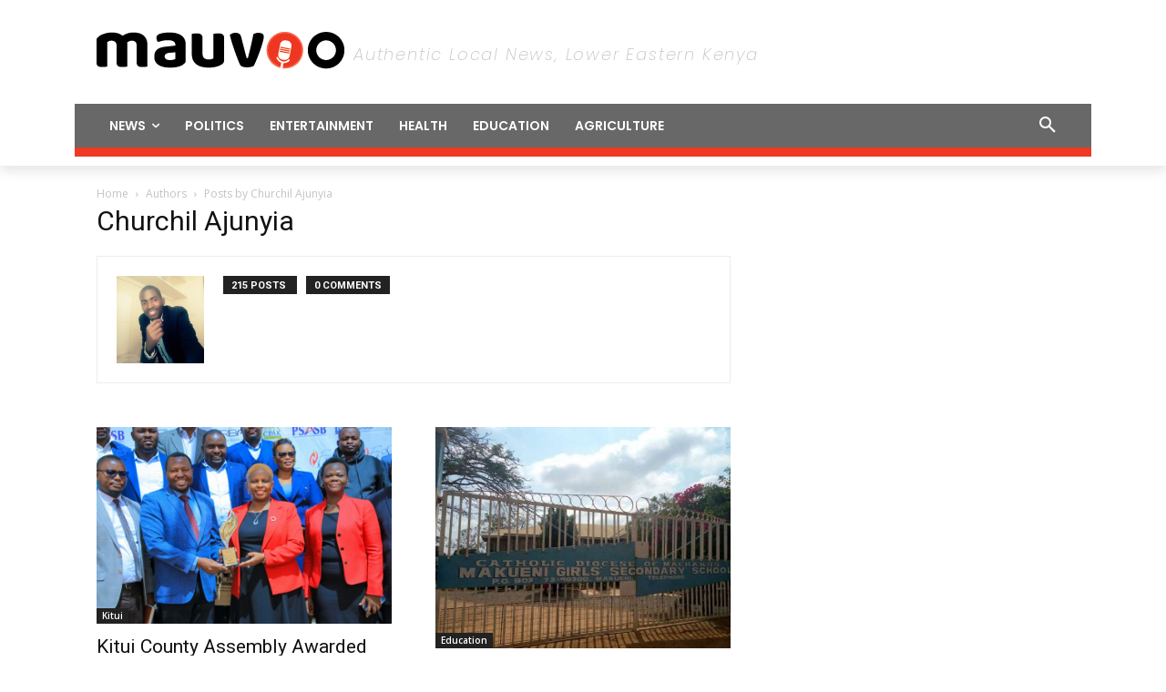

--- FILE ---
content_type: text/html; charset=UTF-8
request_url: https://mauvoo.com/author/churchil-ajunyia/
body_size: 28285
content:
<!doctype html >
<html lang="en-US">
<head>
    <meta charset="UTF-8" />
    <title>Churchil Ajunyia, Author at Mauvoo News</title>
    <meta name="viewport" content="width=device-width, initial-scale=1.0">
    <link rel="pingback" href="https://mauvoo.com/xmlrpc.php" />
    <meta name='robots' content='index, follow, max-image-preview:large, max-snippet:-1, max-video-preview:-1' />

<!-- Google Tag Manager for WordPress by gtm4wp.com -->
<script data-cfasync="false" data-pagespeed-no-defer>
	var gtm4wp_datalayer_name = "dataLayer";
	var dataLayer = dataLayer || [];
</script>
<!-- End Google Tag Manager for WordPress by gtm4wp.com --><link rel="icon" type="image/png" href="https://mauvoo.com/wp-content/uploads/2022/02/flavicon-mauvoo-1836698-300x300.jpg">
	<!-- This site is optimized with the Yoast SEO plugin v26.7 - https://yoast.com/wordpress/plugins/seo/ -->
	<link rel="canonical" href="https://mauvoo.com/author/churchil-ajunyia/" />
	<link rel="next" href="https://mauvoo.com/author/churchil-ajunyia/page/2/" />
	<meta property="og:locale" content="en_US" />
	<meta property="og:type" content="profile" />
	<meta property="og:title" content="Churchil Ajunyia, Author at Mauvoo News" />
	<meta property="og:url" content="https://mauvoo.com/author/churchil-ajunyia/" />
	<meta property="og:site_name" content="Mauvoo News" />
	<meta property="og:image" content="https://secure.gravatar.com/avatar/ca2c3fc93d6d9d7a72aa243ff6f2163ec9749b2ae04499e4e639e720e24b4d0f?s=500&d=mm&r=g" />
	<meta name="twitter:card" content="summary_large_image" />
	<meta name="twitter:site" content="@mauvoonews" />
	<script type="application/ld+json" class="yoast-schema-graph">{"@context":"https://schema.org","@graph":[{"@type":"ProfilePage","@id":"https://mauvoo.com/author/churchil-ajunyia/","url":"https://mauvoo.com/author/churchil-ajunyia/","name":"Churchil Ajunyia, Author at Mauvoo News","isPartOf":{"@id":"https://mauvoo.com/#website"},"primaryImageOfPage":{"@id":"https://mauvoo.com/author/churchil-ajunyia/#primaryimage"},"image":{"@id":"https://mauvoo.com/author/churchil-ajunyia/#primaryimage"},"thumbnailUrl":"https://mauvoo.com/wp-content/uploads/2026/01/IMG-20260114-WA0008-scaled.jpg","breadcrumb":{"@id":"https://mauvoo.com/author/churchil-ajunyia/#breadcrumb"},"inLanguage":"en-US","potentialAction":[{"@type":"ReadAction","target":["https://mauvoo.com/author/churchil-ajunyia/"]}]},{"@type":"ImageObject","inLanguage":"en-US","@id":"https://mauvoo.com/author/churchil-ajunyia/#primaryimage","url":"https://mauvoo.com/wp-content/uploads/2026/01/IMG-20260114-WA0008-scaled.jpg","contentUrl":"https://mauvoo.com/wp-content/uploads/2026/01/IMG-20260114-WA0008-scaled.jpg","width":2560,"height":1706,"caption":"Kitui County Assembly Speaker Kevin Kinengo receiving an award from ICPAK Chairperson CPA Prof. Elizabeth Kalunda Muvui and Chief Executive Officer CPA Dr. Grace Kamau. (Photo - Joshua)"},{"@type":"BreadcrumbList","@id":"https://mauvoo.com/author/churchil-ajunyia/#breadcrumb","itemListElement":[{"@type":"ListItem","position":1,"name":"Home","item":"https://mauvoo.com/"},{"@type":"ListItem","position":2,"name":"Archives for Churchil Ajunyia"}]},{"@type":"WebSite","@id":"https://mauvoo.com/#website","url":"https://mauvoo.com/","name":"Mauvoo News","description":"Authentic Local News for Lower Eastern Kenya","publisher":{"@id":"https://mauvoo.com/#organization"},"potentialAction":[{"@type":"SearchAction","target":{"@type":"EntryPoint","urlTemplate":"https://mauvoo.com/?s={search_term_string}"},"query-input":{"@type":"PropertyValueSpecification","valueRequired":true,"valueName":"search_term_string"}}],"inLanguage":"en-US"},{"@type":"Organization","@id":"https://mauvoo.com/#organization","name":"Mauvoo News","url":"https://mauvoo.com/","logo":{"@type":"ImageObject","inLanguage":"en-US","@id":"https://mauvoo.com/#/schema/logo/image/","url":"https://mauvoo.com/wp-content/uploads/2021/12/Logo_140-8745597.png","contentUrl":"https://mauvoo.com/wp-content/uploads/2021/12/Logo_140-8745597.png","width":140,"height":48,"caption":"Mauvoo News"},"image":{"@id":"https://mauvoo.com/#/schema/logo/image/"},"sameAs":["https://facebook.com/mauvoonews","https://x.com/mauvoonews"]},{"@type":"Person","@id":"https://mauvoo.com/#/schema/person/9f3df1abae0964223b24624ce49fa6f9","name":"Churchil Ajunyia","image":{"@type":"ImageObject","inLanguage":"en-US","@id":"https://mauvoo.com/#/schema/person/image/","url":"https://secure.gravatar.com/avatar/ca2c3fc93d6d9d7a72aa243ff6f2163ec9749b2ae04499e4e639e720e24b4d0f?s=96&d=mm&r=g","contentUrl":"https://secure.gravatar.com/avatar/ca2c3fc93d6d9d7a72aa243ff6f2163ec9749b2ae04499e4e639e720e24b4d0f?s=96&d=mm&r=g","caption":"Churchil Ajunyia"},"sameAs":["https://www.facebook.com/churchil.ajunya.9","Sir flakes","Churchil ajunyia"],"mainEntityOfPage":{"@id":"https://mauvoo.com/author/churchil-ajunyia/"}}]}</script>
	<!-- / Yoast SEO plugin. -->


<link rel='dns-prefetch' href='//www.googletagmanager.com' />
<link rel='dns-prefetch' href='//fonts.googleapis.com' />
<link rel="alternate" type="application/rss+xml" title="Mauvoo News &raquo; Feed" href="https://mauvoo.com/feed/" />
<link rel="alternate" type="application/rss+xml" title="Mauvoo News &raquo; Comments Feed" href="https://mauvoo.com/comments/feed/" />
<script type="text/javascript" id="wpp-js" src="https://mauvoo.com/wp-content/plugins/wordpress-popular-posts/assets/js/wpp.min.js?ver=7.3.6" data-sampling="0" data-sampling-rate="100" data-api-url="https://mauvoo.com/wp-json/wordpress-popular-posts" data-post-id="0" data-token="d0b0a532f0" data-lang="0" data-debug="0"></script>
<link rel="alternate" type="application/rss+xml" title="Mauvoo News &raquo; Posts by Churchil Ajunyia Feed" href="https://mauvoo.com/author/churchil-ajunyia/feed/" />
		<style>
			.lazyload,
			.lazyloading {
				max-width: 100%;
			}
		</style>
		<style id='wp-img-auto-sizes-contain-inline-css' type='text/css'>
img:is([sizes=auto i],[sizes^="auto," i]){contain-intrinsic-size:3000px 1500px}
/*# sourceURL=wp-img-auto-sizes-contain-inline-css */
</style>

<style id='wp-emoji-styles-inline-css' type='text/css'>

	img.wp-smiley, img.emoji {
		display: inline !important;
		border: none !important;
		box-shadow: none !important;
		height: 1em !important;
		width: 1em !important;
		margin: 0 0.07em !important;
		vertical-align: -0.1em !important;
		background: none !important;
		padding: 0 !important;
	}
/*# sourceURL=wp-emoji-styles-inline-css */
</style>
<style id='classic-theme-styles-inline-css' type='text/css'>
/*! This file is auto-generated */
.wp-block-button__link{color:#fff;background-color:#32373c;border-radius:9999px;box-shadow:none;text-decoration:none;padding:calc(.667em + 2px) calc(1.333em + 2px);font-size:1.125em}.wp-block-file__button{background:#32373c;color:#fff;text-decoration:none}
/*# sourceURL=/wp-includes/css/classic-themes.min.css */
</style>
<link rel='stylesheet' id='wpfc-css' href='https://mauvoo.com/wp-content/plugins/gs-facebook-comments/public/css/wpfc-public.css?ver=1.7.5' type='text/css' media='all' />
<link rel='stylesheet' id='wordpress-popular-posts-css-css' href='https://mauvoo.com/wp-content/plugins/wordpress-popular-posts/assets/css/wpp.css?ver=7.3.6' type='text/css' media='all' />
<link rel='stylesheet' id='td-plugin-multi-purpose-css' href='https://mauvoo.com/wp-content/plugins/td-composer/td-multi-purpose/style.css?ver=492e3cf54bd42df3b24a3de8e2307cafx' type='text/css' media='all' />
<link rel='stylesheet' id='google-fonts-style-css' href='https://fonts.googleapis.com/css?family=Open+Sans%3A400%2C600%2C700%7CRoboto%3A400%2C600%2C700%7CPoppins%3A400%2C200i%2C600%7CCrimson+Pro%3A400&#038;display=swap&#038;ver=12.7.1' type='text/css' media='all' />
<link rel='stylesheet' id='td-theme-css' href='https://mauvoo.com/wp-content/themes/Newspaper/style.css?ver=12.7.1' type='text/css' media='all' />
<style id='td-theme-inline-css' type='text/css'>@media (max-width:767px){.td-header-desktop-wrap{display:none}}@media (min-width:767px){.td-header-mobile-wrap{display:none}}</style>
<link rel='stylesheet' id='td-legacy-framework-front-style-css' href='https://mauvoo.com/wp-content/plugins/td-composer/legacy/Newspaper/assets/css/td_legacy_main.css?ver=492e3cf54bd42df3b24a3de8e2307cafx' type='text/css' media='all' />
<link rel='stylesheet' id='tdb_style_cloud_templates_front-css' href='https://mauvoo.com/wp-content/plugins/td-cloud-library/assets/css/tdb_main.css?ver=d578089f160957352b9b4ca6d880fd8f' type='text/css' media='all' />
<script type="text/javascript" src="https://mauvoo.com/wp-includes/js/jquery/jquery.min.js?ver=3.7.1" id="jquery-core-js"></script>
<script type="text/javascript" src="https://mauvoo.com/wp-includes/js/jquery/jquery-migrate.min.js?ver=3.4.1" id="jquery-migrate-js"></script>
<script type="text/javascript" src="https://mauvoo.com/wp-content/plugins/gs-facebook-comments/public/js/wpfc-public.js?ver=1.7.5" id="wpfc-js"></script>

<!-- Google tag (gtag.js) snippet added by Site Kit -->
<!-- Google Analytics snippet added by Site Kit -->
<script type="text/javascript" src="https://www.googletagmanager.com/gtag/js?id=GT-NFP57SS" id="google_gtagjs-js" async></script>
<script type="text/javascript" id="google_gtagjs-js-after">
/* <![CDATA[ */
window.dataLayer = window.dataLayer || [];function gtag(){dataLayer.push(arguments);}
gtag("set","linker",{"domains":["mauvoo.com"]});
gtag("js", new Date());
gtag("set", "developer_id.dZTNiMT", true);
gtag("config", "GT-NFP57SS");
//# sourceURL=google_gtagjs-js-after
/* ]]> */
</script>
<link rel="https://api.w.org/" href="https://mauvoo.com/wp-json/" /><link rel="alternate" title="JSON" type="application/json" href="https://mauvoo.com/wp-json/wp/v2/users/18" /><link rel="EditURI" type="application/rsd+xml" title="RSD" href="https://mauvoo.com/xmlrpc.php?rsd" />
<meta name="generator" content="WordPress 6.9" />
<meta name="generator" content="Site Kit by Google 1.168.0" /><meta property="fb:app_id" content="2154770574687950" />
<!-- Google Tag Manager for WordPress by gtm4wp.com -->
<!-- GTM Container placement set to footer -->
<script data-cfasync="false" data-pagespeed-no-defer>
	var dataLayer_content = {"pagePostType":"post","pagePostType2":"author-post","pagePostAuthor":"Churchil Ajunyia"};
	dataLayer.push( dataLayer_content );
</script>
<script data-cfasync="false" data-pagespeed-no-defer>
(function(w,d,s,l,i){w[l]=w[l]||[];w[l].push({'gtm.start':
new Date().getTime(),event:'gtm.js'});var f=d.getElementsByTagName(s)[0],
j=d.createElement(s),dl=l!='dataLayer'?'&l='+l:'';j.async=true;j.src=
'//www.googletagmanager.com/gtm.js?id='+i+dl;f.parentNode.insertBefore(j,f);
})(window,document,'script','dataLayer','GTM-MGXWFDH');
</script>
<!-- End Google Tag Manager for WordPress by gtm4wp.com -->            <style id="wpp-loading-animation-styles">@-webkit-keyframes bgslide{from{background-position-x:0}to{background-position-x:-200%}}@keyframes bgslide{from{background-position-x:0}to{background-position-x:-200%}}.wpp-widget-block-placeholder,.wpp-shortcode-placeholder{margin:0 auto;width:60px;height:3px;background:#dd3737;background:linear-gradient(90deg,#dd3737 0%,#571313 10%,#dd3737 100%);background-size:200% auto;border-radius:3px;-webkit-animation:bgslide 1s infinite linear;animation:bgslide 1s infinite linear}</style>
            		<script>
			document.documentElement.className = document.documentElement.className.replace('no-js', 'js');
		</script>
				<style>
			.no-js img.lazyload {
				display: none;
			}

			figure.wp-block-image img.lazyloading {
				min-width: 150px;
			}

			.lazyload,
			.lazyloading {
				--smush-placeholder-width: 100px;
				--smush-placeholder-aspect-ratio: 1/1;
				width: var(--smush-image-width, var(--smush-placeholder-width)) !important;
				aspect-ratio: var(--smush-image-aspect-ratio, var(--smush-placeholder-aspect-ratio)) !important;
			}

						.lazyload, .lazyloading {
				opacity: 0;
			}

			.lazyloaded {
				opacity: 1;
				transition: opacity 400ms;
				transition-delay: 0ms;
			}

					</style>
		    <script>
        window.tdb_global_vars = {"wpRestUrl":"https:\/\/mauvoo.com\/wp-json\/","permalinkStructure":"\/%postname%\/"};
        window.tdb_p_autoload_vars = {"isAjax":false,"isAdminBarShowing":false};
    </script>
    
    <style id="tdb-global-colors">:root{--accent-color:#FFFFFF}</style>

    
	
<!-- Google AdSense meta tags added by Site Kit -->
<meta name="google-adsense-platform-account" content="ca-host-pub-2644536267352236">
<meta name="google-adsense-platform-domain" content="sitekit.withgoogle.com">
<!-- End Google AdSense meta tags added by Site Kit -->

<!-- JS generated by theme -->

<script type="text/javascript" id="td-generated-header-js">
    
    

	    var tdBlocksArray = []; //here we store all the items for the current page

	    // td_block class - each ajax block uses a object of this class for requests
	    function tdBlock() {
		    this.id = '';
		    this.block_type = 1; //block type id (1-234 etc)
		    this.atts = '';
		    this.td_column_number = '';
		    this.td_current_page = 1; //
		    this.post_count = 0; //from wp
		    this.found_posts = 0; //from wp
		    this.max_num_pages = 0; //from wp
		    this.td_filter_value = ''; //current live filter value
		    this.is_ajax_running = false;
		    this.td_user_action = ''; // load more or infinite loader (used by the animation)
		    this.header_color = '';
		    this.ajax_pagination_infinite_stop = ''; //show load more at page x
	    }

        // td_js_generator - mini detector
        ( function () {
            var htmlTag = document.getElementsByTagName("html")[0];

	        if ( navigator.userAgent.indexOf("MSIE 10.0") > -1 ) {
                htmlTag.className += ' ie10';
            }

            if ( !!navigator.userAgent.match(/Trident.*rv\:11\./) ) {
                htmlTag.className += ' ie11';
            }

	        if ( navigator.userAgent.indexOf("Edge") > -1 ) {
                htmlTag.className += ' ieEdge';
            }

            if ( /(iPad|iPhone|iPod)/g.test(navigator.userAgent) ) {
                htmlTag.className += ' td-md-is-ios';
            }

            var user_agent = navigator.userAgent.toLowerCase();
            if ( user_agent.indexOf("android") > -1 ) {
                htmlTag.className += ' td-md-is-android';
            }

            if ( -1 !== navigator.userAgent.indexOf('Mac OS X')  ) {
                htmlTag.className += ' td-md-is-os-x';
            }

            if ( /chrom(e|ium)/.test(navigator.userAgent.toLowerCase()) ) {
               htmlTag.className += ' td-md-is-chrome';
            }

            if ( -1 !== navigator.userAgent.indexOf('Firefox') ) {
                htmlTag.className += ' td-md-is-firefox';
            }

            if ( -1 !== navigator.userAgent.indexOf('Safari') && -1 === navigator.userAgent.indexOf('Chrome') ) {
                htmlTag.className += ' td-md-is-safari';
            }

            if( -1 !== navigator.userAgent.indexOf('IEMobile') ){
                htmlTag.className += ' td-md-is-iemobile';
            }

        })();

        var tdLocalCache = {};

        ( function () {
            "use strict";

            tdLocalCache = {
                data: {},
                remove: function (resource_id) {
                    delete tdLocalCache.data[resource_id];
                },
                exist: function (resource_id) {
                    return tdLocalCache.data.hasOwnProperty(resource_id) && tdLocalCache.data[resource_id] !== null;
                },
                get: function (resource_id) {
                    return tdLocalCache.data[resource_id];
                },
                set: function (resource_id, cachedData) {
                    tdLocalCache.remove(resource_id);
                    tdLocalCache.data[resource_id] = cachedData;
                }
            };
        })();

    
    
var td_viewport_interval_list=[{"limitBottom":767,"sidebarWidth":228},{"limitBottom":1018,"sidebarWidth":300},{"limitBottom":1140,"sidebarWidth":324}];
var td_animation_stack_effect="type0";
var tds_animation_stack=true;
var td_animation_stack_specific_selectors=".entry-thumb, img, .td-lazy-img";
var td_animation_stack_general_selectors=".td-animation-stack img, .td-animation-stack .entry-thumb, .post img, .td-animation-stack .td-lazy-img";
var tdc_is_installed="yes";
var tdc_domain_active=false;
var td_ajax_url="https:\/\/mauvoo.com\/wp-admin\/admin-ajax.php?td_theme_name=Newspaper&v=12.7.1";
var td_get_template_directory_uri="https:\/\/mauvoo.com\/wp-content\/plugins\/td-composer\/legacy\/common";
var tds_snap_menu="smart_snap_always";
var tds_logo_on_sticky="show_header_logo";
var tds_header_style="";
var td_please_wait="Please wait...";
var td_email_user_pass_incorrect="User or password incorrect!";
var td_email_user_incorrect="Email or username incorrect!";
var td_email_incorrect="Email incorrect!";
var td_user_incorrect="Username incorrect!";
var td_email_user_empty="Email or username empty!";
var td_pass_empty="Pass empty!";
var td_pass_pattern_incorrect="Invalid Pass Pattern!";
var td_retype_pass_incorrect="Retyped Pass incorrect!";
var tds_more_articles_on_post_enable="show";
var tds_more_articles_on_post_time_to_wait="";
var tds_more_articles_on_post_pages_distance_from_top=0;
var tds_captcha="show";
var tds_theme_color_site_wide="#ee3a24";
var tds_smart_sidebar="enabled";
var tdThemeName="Newspaper";
var tdThemeNameWl="Newspaper";
var td_magnific_popup_translation_tPrev="Previous (Left arrow key)";
var td_magnific_popup_translation_tNext="Next (Right arrow key)";
var td_magnific_popup_translation_tCounter="%curr% of %total%";
var td_magnific_popup_translation_ajax_tError="The content from %url% could not be loaded.";
var td_magnific_popup_translation_image_tError="The image #%curr% could not be loaded.";
var tdBlockNonce="a3cd72af88";
var tdMobileMenu="enabled";
var tdMobileSearch="enabled";
var tdDateNamesI18n={"month_names":["January","February","March","April","May","June","July","August","September","October","November","December"],"month_names_short":["Jan","Feb","Mar","Apr","May","Jun","Jul","Aug","Sep","Oct","Nov","Dec"],"day_names":["Sunday","Monday","Tuesday","Wednesday","Thursday","Friday","Saturday"],"day_names_short":["Sun","Mon","Tue","Wed","Thu","Fri","Sat"]};
var tdb_modal_confirm="Save";
var tdb_modal_cancel="Cancel";
var tdb_modal_confirm_alt="Yes";
var tdb_modal_cancel_alt="No";
var td_deploy_mode="deploy";
var td_ad_background_click_link="";
var td_ad_background_click_target="";
</script>


<!-- Header style compiled by theme -->

<style>.white-popup-block:before{background-image:url('https://mauvoo.com/wp-content/uploads/2021/12/8-6619810.jpg')}:root{--td_theme_color:#ee3a24;--td_slider_text:rgba(238,58,36,0.7);--td_header_color:#222222;--td_mobile_menu_color:#686868;--td_mobile_gradient_one_mob:#000000;--td_mobile_gradient_two_mob:#dd0606;--td_mobile_text_active_color:#dd3333}</style>




<script type="application/ld+json">
    {
        "@context": "https://schema.org",
        "@type": "BreadcrumbList",
        "itemListElement": [
            {
                "@type": "ListItem",
                "position": 1,
                "item": {
                    "@type": "WebSite",
                    "@id": "https://mauvoo.com/",
                    "name": "Home"
                }
            },
            {
                "@type": "ListItem",
                "position": 2,
                    "item": {
                    "@type": "WebPage",
                    "@id": "https://mauvoo.com/author/churchil-ajunyia/",
                    "name": "Posts by Churchil Ajunyia"
                }
            }    
        ]
    }
</script>
<link rel="icon" href="https://mauvoo.com/wp-content/uploads/2021/12/icon_only96-px-6655068.png" sizes="32x32" />
<link rel="icon" href="https://mauvoo.com/wp-content/uploads/2021/12/icon_only96-px-6655068.png" sizes="192x192" />
<link rel="apple-touch-icon" href="https://mauvoo.com/wp-content/uploads/2021/12/icon_only96-px-6655068.png" />
<meta name="msapplication-TileImage" content="https://mauvoo.com/wp-content/uploads/2021/12/icon_only96-px-6655068.png" />

<!-- Button style compiled by theme -->

<style>.tdm-btn-style1{background-color:#ee3a24}.tdm-btn-style2:before{border-color:#ee3a24}.tdm-btn-style2{color:#ee3a24}.tdm-btn-style3{-webkit-box-shadow:0 2px 16px #ee3a24;-moz-box-shadow:0 2px 16px #ee3a24;box-shadow:0 2px 16px #ee3a24}.tdm-btn-style3:hover{-webkit-box-shadow:0 4px 26px #ee3a24;-moz-box-shadow:0 4px 26px #ee3a24;box-shadow:0 4px 26px #ee3a24}</style>

	<style id="tdw-css-placeholder"></style><style id='global-styles-inline-css' type='text/css'>
:root{--wp--preset--aspect-ratio--square: 1;--wp--preset--aspect-ratio--4-3: 4/3;--wp--preset--aspect-ratio--3-4: 3/4;--wp--preset--aspect-ratio--3-2: 3/2;--wp--preset--aspect-ratio--2-3: 2/3;--wp--preset--aspect-ratio--16-9: 16/9;--wp--preset--aspect-ratio--9-16: 9/16;--wp--preset--color--black: #000000;--wp--preset--color--cyan-bluish-gray: #abb8c3;--wp--preset--color--white: #ffffff;--wp--preset--color--pale-pink: #f78da7;--wp--preset--color--vivid-red: #cf2e2e;--wp--preset--color--luminous-vivid-orange: #ff6900;--wp--preset--color--luminous-vivid-amber: #fcb900;--wp--preset--color--light-green-cyan: #7bdcb5;--wp--preset--color--vivid-green-cyan: #00d084;--wp--preset--color--pale-cyan-blue: #8ed1fc;--wp--preset--color--vivid-cyan-blue: #0693e3;--wp--preset--color--vivid-purple: #9b51e0;--wp--preset--gradient--vivid-cyan-blue-to-vivid-purple: linear-gradient(135deg,rgb(6,147,227) 0%,rgb(155,81,224) 100%);--wp--preset--gradient--light-green-cyan-to-vivid-green-cyan: linear-gradient(135deg,rgb(122,220,180) 0%,rgb(0,208,130) 100%);--wp--preset--gradient--luminous-vivid-amber-to-luminous-vivid-orange: linear-gradient(135deg,rgb(252,185,0) 0%,rgb(255,105,0) 100%);--wp--preset--gradient--luminous-vivid-orange-to-vivid-red: linear-gradient(135deg,rgb(255,105,0) 0%,rgb(207,46,46) 100%);--wp--preset--gradient--very-light-gray-to-cyan-bluish-gray: linear-gradient(135deg,rgb(238,238,238) 0%,rgb(169,184,195) 100%);--wp--preset--gradient--cool-to-warm-spectrum: linear-gradient(135deg,rgb(74,234,220) 0%,rgb(151,120,209) 20%,rgb(207,42,186) 40%,rgb(238,44,130) 60%,rgb(251,105,98) 80%,rgb(254,248,76) 100%);--wp--preset--gradient--blush-light-purple: linear-gradient(135deg,rgb(255,206,236) 0%,rgb(152,150,240) 100%);--wp--preset--gradient--blush-bordeaux: linear-gradient(135deg,rgb(254,205,165) 0%,rgb(254,45,45) 50%,rgb(107,0,62) 100%);--wp--preset--gradient--luminous-dusk: linear-gradient(135deg,rgb(255,203,112) 0%,rgb(199,81,192) 50%,rgb(65,88,208) 100%);--wp--preset--gradient--pale-ocean: linear-gradient(135deg,rgb(255,245,203) 0%,rgb(182,227,212) 50%,rgb(51,167,181) 100%);--wp--preset--gradient--electric-grass: linear-gradient(135deg,rgb(202,248,128) 0%,rgb(113,206,126) 100%);--wp--preset--gradient--midnight: linear-gradient(135deg,rgb(2,3,129) 0%,rgb(40,116,252) 100%);--wp--preset--font-size--small: 11px;--wp--preset--font-size--medium: 20px;--wp--preset--font-size--large: 32px;--wp--preset--font-size--x-large: 42px;--wp--preset--font-size--regular: 15px;--wp--preset--font-size--larger: 50px;--wp--preset--spacing--20: 0.44rem;--wp--preset--spacing--30: 0.67rem;--wp--preset--spacing--40: 1rem;--wp--preset--spacing--50: 1.5rem;--wp--preset--spacing--60: 2.25rem;--wp--preset--spacing--70: 3.38rem;--wp--preset--spacing--80: 5.06rem;--wp--preset--shadow--natural: 6px 6px 9px rgba(0, 0, 0, 0.2);--wp--preset--shadow--deep: 12px 12px 50px rgba(0, 0, 0, 0.4);--wp--preset--shadow--sharp: 6px 6px 0px rgba(0, 0, 0, 0.2);--wp--preset--shadow--outlined: 6px 6px 0px -3px rgb(255, 255, 255), 6px 6px rgb(0, 0, 0);--wp--preset--shadow--crisp: 6px 6px 0px rgb(0, 0, 0);}:where(.is-layout-flex){gap: 0.5em;}:where(.is-layout-grid){gap: 0.5em;}body .is-layout-flex{display: flex;}.is-layout-flex{flex-wrap: wrap;align-items: center;}.is-layout-flex > :is(*, div){margin: 0;}body .is-layout-grid{display: grid;}.is-layout-grid > :is(*, div){margin: 0;}:where(.wp-block-columns.is-layout-flex){gap: 2em;}:where(.wp-block-columns.is-layout-grid){gap: 2em;}:where(.wp-block-post-template.is-layout-flex){gap: 1.25em;}:where(.wp-block-post-template.is-layout-grid){gap: 1.25em;}.has-black-color{color: var(--wp--preset--color--black) !important;}.has-cyan-bluish-gray-color{color: var(--wp--preset--color--cyan-bluish-gray) !important;}.has-white-color{color: var(--wp--preset--color--white) !important;}.has-pale-pink-color{color: var(--wp--preset--color--pale-pink) !important;}.has-vivid-red-color{color: var(--wp--preset--color--vivid-red) !important;}.has-luminous-vivid-orange-color{color: var(--wp--preset--color--luminous-vivid-orange) !important;}.has-luminous-vivid-amber-color{color: var(--wp--preset--color--luminous-vivid-amber) !important;}.has-light-green-cyan-color{color: var(--wp--preset--color--light-green-cyan) !important;}.has-vivid-green-cyan-color{color: var(--wp--preset--color--vivid-green-cyan) !important;}.has-pale-cyan-blue-color{color: var(--wp--preset--color--pale-cyan-blue) !important;}.has-vivid-cyan-blue-color{color: var(--wp--preset--color--vivid-cyan-blue) !important;}.has-vivid-purple-color{color: var(--wp--preset--color--vivid-purple) !important;}.has-black-background-color{background-color: var(--wp--preset--color--black) !important;}.has-cyan-bluish-gray-background-color{background-color: var(--wp--preset--color--cyan-bluish-gray) !important;}.has-white-background-color{background-color: var(--wp--preset--color--white) !important;}.has-pale-pink-background-color{background-color: var(--wp--preset--color--pale-pink) !important;}.has-vivid-red-background-color{background-color: var(--wp--preset--color--vivid-red) !important;}.has-luminous-vivid-orange-background-color{background-color: var(--wp--preset--color--luminous-vivid-orange) !important;}.has-luminous-vivid-amber-background-color{background-color: var(--wp--preset--color--luminous-vivid-amber) !important;}.has-light-green-cyan-background-color{background-color: var(--wp--preset--color--light-green-cyan) !important;}.has-vivid-green-cyan-background-color{background-color: var(--wp--preset--color--vivid-green-cyan) !important;}.has-pale-cyan-blue-background-color{background-color: var(--wp--preset--color--pale-cyan-blue) !important;}.has-vivid-cyan-blue-background-color{background-color: var(--wp--preset--color--vivid-cyan-blue) !important;}.has-vivid-purple-background-color{background-color: var(--wp--preset--color--vivid-purple) !important;}.has-black-border-color{border-color: var(--wp--preset--color--black) !important;}.has-cyan-bluish-gray-border-color{border-color: var(--wp--preset--color--cyan-bluish-gray) !important;}.has-white-border-color{border-color: var(--wp--preset--color--white) !important;}.has-pale-pink-border-color{border-color: var(--wp--preset--color--pale-pink) !important;}.has-vivid-red-border-color{border-color: var(--wp--preset--color--vivid-red) !important;}.has-luminous-vivid-orange-border-color{border-color: var(--wp--preset--color--luminous-vivid-orange) !important;}.has-luminous-vivid-amber-border-color{border-color: var(--wp--preset--color--luminous-vivid-amber) !important;}.has-light-green-cyan-border-color{border-color: var(--wp--preset--color--light-green-cyan) !important;}.has-vivid-green-cyan-border-color{border-color: var(--wp--preset--color--vivid-green-cyan) !important;}.has-pale-cyan-blue-border-color{border-color: var(--wp--preset--color--pale-cyan-blue) !important;}.has-vivid-cyan-blue-border-color{border-color: var(--wp--preset--color--vivid-cyan-blue) !important;}.has-vivid-purple-border-color{border-color: var(--wp--preset--color--vivid-purple) !important;}.has-vivid-cyan-blue-to-vivid-purple-gradient-background{background: var(--wp--preset--gradient--vivid-cyan-blue-to-vivid-purple) !important;}.has-light-green-cyan-to-vivid-green-cyan-gradient-background{background: var(--wp--preset--gradient--light-green-cyan-to-vivid-green-cyan) !important;}.has-luminous-vivid-amber-to-luminous-vivid-orange-gradient-background{background: var(--wp--preset--gradient--luminous-vivid-amber-to-luminous-vivid-orange) !important;}.has-luminous-vivid-orange-to-vivid-red-gradient-background{background: var(--wp--preset--gradient--luminous-vivid-orange-to-vivid-red) !important;}.has-very-light-gray-to-cyan-bluish-gray-gradient-background{background: var(--wp--preset--gradient--very-light-gray-to-cyan-bluish-gray) !important;}.has-cool-to-warm-spectrum-gradient-background{background: var(--wp--preset--gradient--cool-to-warm-spectrum) !important;}.has-blush-light-purple-gradient-background{background: var(--wp--preset--gradient--blush-light-purple) !important;}.has-blush-bordeaux-gradient-background{background: var(--wp--preset--gradient--blush-bordeaux) !important;}.has-luminous-dusk-gradient-background{background: var(--wp--preset--gradient--luminous-dusk) !important;}.has-pale-ocean-gradient-background{background: var(--wp--preset--gradient--pale-ocean) !important;}.has-electric-grass-gradient-background{background: var(--wp--preset--gradient--electric-grass) !important;}.has-midnight-gradient-background{background: var(--wp--preset--gradient--midnight) !important;}.has-small-font-size{font-size: var(--wp--preset--font-size--small) !important;}.has-medium-font-size{font-size: var(--wp--preset--font-size--medium) !important;}.has-large-font-size{font-size: var(--wp--preset--font-size--large) !important;}.has-x-large-font-size{font-size: var(--wp--preset--font-size--x-large) !important;}
/*# sourceURL=global-styles-inline-css */
</style>
</head>

<body class="archive author author-churchil-ajunyia author-18 wp-theme-Newspaper global-block-template-1  tdc-header-template  tdc-footer-template td-animation-stack-type0 td-full-layout" itemscope="itemscope" itemtype="https://schema.org/WebPage">
<script async src="https://pagead2.googlesyndication.com/pagead/js/adsbygoogle.js?client=ca-pub-2890083670594515"
     crossorigin="anonymous"></script>
    <div class="td-scroll-up" data-style="style1"><i class="td-icon-menu-up"></i></div>
    <div class="td-menu-background" style="visibility:hidden"></div>
<div id="td-mobile-nav" style="visibility:hidden">
    <div class="td-mobile-container">
        <!-- mobile menu top section -->
        <div class="td-menu-socials-wrap">
            <!-- socials -->
            <div class="td-menu-socials">
                
        <span class="td-social-icon-wrap">
            <a target="_blank" href="http://www.facebook.com/MauvooNews" title="Facebook">
                <i class="td-icon-font td-icon-facebook"></i>
                <span style="display: none">Facebook</span>
            </a>
        </span>
        <span class="td-social-icon-wrap">
            <a target="_blank" href="https://twitter.com/MauvooNews" title="Twitter">
                <i class="td-icon-font td-icon-twitter"></i>
                <span style="display: none">Twitter</span>
            </a>
        </span>
        <span class="td-social-icon-wrap">
            <a target="_blank" href="http://www.youtube.com/channel/UCBsWkUz8Bk-spTtvdJ5eNYw" title="Youtube">
                <i class="td-icon-font td-icon-youtube"></i>
                <span style="display: none">Youtube</span>
            </a>
        </span>            </div>
            <!-- close button -->
            <div class="td-mobile-close">
                <span><i class="td-icon-close-mobile"></i></span>
            </div>
        </div>

        <!-- login section -->
                    <div class="td-menu-login-section">
                
    <div class="td-guest-wrap">
        <div class="td-menu-login"><a id="login-link-mob">Sign in</a></div>
    </div>
            </div>
        
        <!-- menu section -->
        <div class="td-mobile-content">
            <div class="menu-td-main-header-menu-container"><ul id="menu-td-main-header-menu-1" class="td-mobile-main-menu"><li class="menu-item menu-item-type-custom menu-item-object-custom menu-item-has-children menu-item-first menu-item-335"><a>News<i class="td-icon-menu-right td-element-after"></i></a>
<ul class="sub-menu">
	<li class="menu-item menu-item-type-taxonomy menu-item-object-category menu-item-435"><a href="https://mauvoo.com/machakos/">Machakos</a></li>
	<li class="menu-item menu-item-type-taxonomy menu-item-object-category menu-item-437"><a href="https://mauvoo.com/makueni/">Makueni</a></li>
	<li class="menu-item menu-item-type-taxonomy menu-item-object-category menu-item-439"><a href="https://mauvoo.com/kitui/">Kitui</a></li>
	<li class="menu-item menu-item-type-taxonomy menu-item-object-category menu-item-737"><a href="https://mauvoo.com/national/">National</a></li>
	<li class="menu-item menu-item-type-taxonomy menu-item-object-category menu-item-738"><a href="https://mauvoo.com/diaspora/">Diaspora</a></li>
</ul>
</li>
<li class="menu-item menu-item-type-taxonomy menu-item-object-category menu-item-444"><a href="https://mauvoo.com/politics/">Politics</a></li>
<li class="menu-item menu-item-type-taxonomy menu-item-object-category menu-item-898"><a href="https://mauvoo.com/entertainment/">Entertainment</a></li>
<li class="menu-item menu-item-type-taxonomy menu-item-object-category menu-item-445"><a href="https://mauvoo.com/health/">Health</a></li>
<li class="menu-item menu-item-type-taxonomy menu-item-object-category menu-item-446"><a href="https://mauvoo.com/education/">Education</a></li>
<li class="menu-item menu-item-type-taxonomy menu-item-object-category menu-item-2531"><a href="https://mauvoo.com/agriculture/">Agriculture</a></li>
</ul></div>        </div>
    </div>

    <!-- register/login section -->
            <div id="login-form-mobile" class="td-register-section">
            
            <div id="td-login-mob" class="td-login-animation td-login-hide-mob">
            	<!-- close button -->
	            <div class="td-login-close">
	                <span class="td-back-button"><i class="td-icon-read-down"></i></span>
	                <div class="td-login-title">Sign in</div>
	                <!-- close button -->
		            <div class="td-mobile-close">
		                <span><i class="td-icon-close-mobile"></i></span>
		            </div>
	            </div>
	            <form class="td-login-form-wrap" action="#" method="post">
	                <div class="td-login-panel-title"><span>Welcome!</span>Log into your account</div>
	                <div class="td_display_err"></div>
	                <div class="td-login-inputs"><input class="td-login-input" autocomplete="username" type="text" name="login_email" id="login_email-mob" value="" required><label for="login_email-mob">your username</label></div>
	                <div class="td-login-inputs"><input class="td-login-input" autocomplete="current-password" type="password" name="login_pass" id="login_pass-mob" value="" required><label for="login_pass-mob">your password</label></div>
	                <input type="button" name="login_button" id="login_button-mob" class="td-login-button" value="LOG IN">
	                
					
	                <div class="td-login-info-text">
	                <a href="#" id="forgot-pass-link-mob">Forgot your password?</a>
	                </div>
	                <div class="td-login-register-link">
	                
	                </div>
	                
	                

                </form>
            </div>

            
            
            
            
            <div id="td-forgot-pass-mob" class="td-login-animation td-login-hide-mob">
                <!-- close button -->
	            <div class="td-forgot-pass-close">
	                <a href="#" aria-label="Back" class="td-back-button"><i class="td-icon-read-down"></i></a>
	                <div class="td-login-title">Password recovery</div>
	            </div>
	            <div class="td-login-form-wrap">
	                <div class="td-login-panel-title">Recover your password</div>
	                <div class="td_display_err"></div>
	                <div class="td-login-inputs"><input class="td-login-input" type="text" name="forgot_email" id="forgot_email-mob" value="" required><label for="forgot_email-mob">your email</label></div>
	                <input type="button" name="forgot_button" id="forgot_button-mob" class="td-login-button" value="Send My Pass">
                </div>
            </div>
        </div>
    </div><div class="td-search-background" style="visibility:hidden"></div>
<div class="td-search-wrap-mob" style="visibility:hidden">
	<div class="td-drop-down-search">
		<form method="get" class="td-search-form" action="https://mauvoo.com/">
			<!-- close button -->
			<div class="td-search-close">
				<span><i class="td-icon-close-mobile"></i></span>
			</div>
			<div role="search" class="td-search-input">
				<span>Search</span>
				<input id="td-header-search-mob" type="text" value="" name="s" autocomplete="off" />
			</div>
		</form>
		<div id="td-aj-search-mob" class="td-ajax-search-flex"></div>
	</div>
</div>
    <div id="td-outer-wrap" class="td-theme-wrap">

                    <div class="td-header-template-wrap" style="position: relative">
                                <div class="td-header-mobile-wrap ">
                    <div id="tdi_1" class="tdc-zone"><div class="tdc_zone tdi_2  wpb_row td-pb-row tdc-element-style"  >
<style scoped>.tdi_2{min-height:0}.tdi_2>.td-element-style:after{content:''!important;width:100%!important;height:100%!important;position:absolute!important;top:0!important;left:0!important;z-index:0!important;display:block!important;background-color:#ffffff!important}.td-header-mobile-wrap{position:relative;width:100%}@media (max-width:767px){.tdi_2:before{content:'';display:block;width:100vw;height:100%;position:absolute;left:50%;transform:translateX(-50%);box-shadow:0px 6px 4px 0px rgba(0,0,0,0.08);z-index:20;pointer-events:none}@media (max-width:767px){.tdi_2:before{width:100%}}}</style>
<div class="tdi_1_rand_style td-element-style" ></div><div id="tdi_3" class="tdc-row"><div class="vc_row tdi_4  wpb_row td-pb-row" >
<style scoped>.tdi_4,.tdi_4 .tdc-columns{min-height:0}.tdi_4,.tdi_4 .tdc-columns{display:block}.tdi_4 .tdc-columns{width:100%}.tdi_4:before,.tdi_4:after{display:table}</style><div class="vc_column tdi_6  wpb_column vc_column_container tdc-column td-pb-span12">
<style scoped>.tdi_6{vertical-align:baseline}.tdi_6>.wpb_wrapper,.tdi_6>.wpb_wrapper>.tdc-elements{display:block}.tdi_6>.wpb_wrapper>.tdc-elements{width:100%}.tdi_6>.wpb_wrapper>.vc_row_inner{width:auto}.tdi_6>.wpb_wrapper{width:auto;height:auto}@media (max-width:767px){.tdi_6>.wpb_wrapper,.tdi_6>.wpb_wrapper>.tdc-elements{display:flex;flex-direction:row;flex-wrap:nowrap;justify-content:space-between;align-items:center}.tdi_6>.wpb_wrapper>.tdc-elements{width:100%}.tdi_6>.wpb_wrapper>.vc_row_inner{width:auto}.tdi_6>.wpb_wrapper{width:100%;height:100%}}</style><div class="wpb_wrapper" ><div class="td_block_wrap tdb_mobile_menu tdi_7 td-pb-border-top td_block_template_1 tdb-header-align"  data-td-block-uid="tdi_7" >
<style>@media (max-width:767px){.tdi_7{margin-left:-15px!important}}</style>
<style>.tdb-header-align{vertical-align:middle}.tdb_mobile_menu{margin-bottom:0;clear:none}.tdb_mobile_menu a{display:inline-block!important;position:relative;text-align:center;color:var(--td_theme_color,#4db2ec)}.tdb_mobile_menu a>span{display:flex;align-items:center;justify-content:center}.tdb_mobile_menu svg{height:auto}.tdb_mobile_menu svg,.tdb_mobile_menu svg *{fill:var(--td_theme_color,#4db2ec)}#tdc-live-iframe .tdb_mobile_menu a{pointer-events:none}.td-menu-mob-open-menu{overflow:hidden}.td-menu-mob-open-menu #td-outer-wrap{position:static}.tdi_7{display:inline-block}.tdi_7 .tdb-mobile-menu-button i{font-size:27px;width:54px;height:54px;line-height:54px}.tdi_7 .tdb-mobile-menu-button svg{width:27px}.tdi_7 .tdb-mobile-menu-button .tdb-mobile-menu-icon-svg{width:54px;height:54px}.tdi_7 .tdb-mobile-menu-button{color:#000000}.tdi_7 .tdb-mobile-menu-button svg,.tdi_7 .tdb-mobile-menu-button svg *{fill:#000000}</style><div class="tdb-block-inner td-fix-index"><span class="tdb-mobile-menu-button"><span class="tdb-mobile-menu-icon tdb-mobile-menu-icon-svg" ><svg version="1.1" xmlns="http://www.w3.org/2000/svg" viewBox="0 0 1024 1024"><path d="M881.152 489.133h-738.335c-17.654 0-31.98 14.305-31.98 32 0 17.705 14.326 32.020 31.98 32.020h738.335c17.695 0 32.010-14.305 32.010-32.020 0-17.695-14.326-32-32.010-32zM881.152 256.367h-738.335c-17.654 0-31.98 14.316-31.98 31.99 0 17.705 14.326 32.061 31.98 32.061h738.335c17.695 0 32.010-14.346 32.010-32.061 0-17.674-14.326-31.99-32.010-31.99zM513.444 721.888h-370.596c-17.674 0-32.010 14.326-32.010 32.061 0 17.572 14.346 31.969 32.010 31.969h370.586c17.705 0 32.020-14.397 32.020-31.969 0.010-17.725-14.305-32.061-32.010-32.061z"></path></svg></span></span></div></div> <!-- ./block --><div class="td_block_wrap tdb_header_logo tdi_8 td-pb-border-top td_block_template_1 tdb-header-align"  data-td-block-uid="tdi_8" >
<style>.tdi_8{padding-top:5px!important;padding-bottom:5px!important}</style>
<style>.tdb_header_logo{margin-bottom:0;clear:none}.tdb_header_logo .tdb-logo-a,.tdb_header_logo h1{display:flex;pointer-events:auto;align-items:flex-start}.tdb_header_logo h1{margin:0;line-height:0}.tdb_header_logo .tdb-logo-img-wrap img{display:block}.tdb_header_logo .tdb-logo-svg-wrap+.tdb-logo-img-wrap{display:none}.tdb_header_logo .tdb-logo-svg-wrap svg{width:50px;display:block;transition:fill .3s ease}.tdb_header_logo .tdb-logo-text-wrap{display:flex}.tdb_header_logo .tdb-logo-text-title,.tdb_header_logo .tdb-logo-text-tagline{-webkit-transition:all 0.2s ease;transition:all 0.2s ease}.tdb_header_logo .tdb-logo-text-title{background-size:cover;background-position:center center;font-size:75px;font-family:serif;line-height:1.1;color:#222;white-space:nowrap}.tdb_header_logo .tdb-logo-text-tagline{margin-top:2px;font-size:12px;font-family:serif;letter-spacing:1.8px;line-height:1;color:#767676}.tdb_header_logo .tdb-logo-icon{position:relative;font-size:46px;color:#000}.tdb_header_logo .tdb-logo-icon-svg{line-height:0}.tdb_header_logo .tdb-logo-icon-svg svg{width:46px;height:auto}.tdb_header_logo .tdb-logo-icon-svg svg,.tdb_header_logo .tdb-logo-icon-svg svg *{fill:#000}.tdi_8 .tdb-logo-a,.tdi_8 h1{align-items:center;justify-content:center}.tdi_8 .tdb-logo-svg-wrap{display:block}.tdi_8 .tdb-logo-svg-wrap+.tdb-logo-img-wrap{display:none}.tdi_8 .tdb-logo-img{max-width:180px}.tdi_8 .tdb-logo-img-wrap{margin-top:0px;margin-bottom:0px;margin-right:10px;margin-left:0px;display:block}.tdi_8 .tdb-logo-img-wrap:first-child{margin-top:0;margin-left:0}.tdi_8 .tdb-logo-img-wrap:last-child{margin-bottom:0;margin-right:0}.tdi_8 .tdb-logo-text-tagline{margin-top:-4px;margin-left:0;display:block;color:#000000;font-family:Poppins!important;font-size:32px!important;font-weight:600!important;}.tdi_8 .tdb-logo-text-title{display:block;color:#000000;font-family:Poppins!important;font-size:18px!important;font-weight:400!important;}.tdi_8 .tdb-logo-text-wrap{flex-direction:column;align-items:flex-start}.tdi_8 .tdb-logo-icon{top:0px;display:block}@media (max-width:767px){.tdb_header_logo .tdb-logo-text-title{font-size:36px}}@media (max-width:767px){.tdb_header_logo .tdb-logo-text-tagline{font-size:11px}}@media (min-width:1019px) and (max-width:1140px){.tdi_8 .tdb-logo-img{max-width:160px}.tdi_8 .tdb-logo-text-title{font-size:16px!important;}.tdi_8 .tdb-logo-text-tagline{font-size:26px!important;}}@media (min-width:768px) and (max-width:1018px){.tdi_8 .tdb-logo-img{max-width:140px}.tdi_8 .tdb-logo-text-title{font-size:14px!important;}.tdi_8 .tdb-logo-text-tagline{font-size:20px!important;}}@media (max-width:767px){.tdi_8 .tdb-logo-img{max-width:160px}.tdi_8 .tdb-logo-text-tagline{margin-top:0px;margin-left:0;font-size:16px!important;letter-spacing:0px!important;}.tdi_8 .tdb-logo-text-title{font-size:11px!important;}}</style><div class="tdb-block-inner td-fix-index"><a class="tdb-logo-a" href="https://mauvoo.com/"><span class="tdb-logo-img-wrap"><img class="tdb-logo-img td-retina-data lazyload" data-retina="https://mauvoo.com/wp-content/uploads/2021/12/website_logo_272px-5273517.png" data-src="https://mauvoo.com/wp-content/uploads/2021/12/website_logo_272px-5273517.png" alt="Logo"  title=""  width="272" height="44" src="[data-uri]" style="--smush-placeholder-width: 272px; --smush-placeholder-aspect-ratio: 272/44;" /></span></a></div></div> <!-- ./block --><div class="td_block_wrap tdb_mobile_search tdi_9 td-pb-border-top td_block_template_1 tdb-header-align"  data-td-block-uid="tdi_9" >
<style>@media (max-width:767px){.tdi_9{margin-right:-15px!important}}</style>
<style>.tdb_mobile_search{margin-bottom:0;clear:none}.tdb_mobile_search a{display:inline-block!important;position:relative;text-align:center;color:var(--td_theme_color,#4db2ec)}.tdb_mobile_search a>span{display:flex;align-items:center;justify-content:center}.tdb_mobile_search svg{height:auto}.tdb_mobile_search svg,.tdb_mobile_search svg *{fill:var(--td_theme_color,#4db2ec)}#tdc-live-iframe .tdb_mobile_search a{pointer-events:none}.td-search-opened{overflow:hidden}.td-search-opened #td-outer-wrap{position:static}.td-search-opened .td-search-wrap-mob{position:fixed;height:calc(100% + 1px)}.td-search-opened .td-drop-down-search{height:calc(100% + 1px);overflow-y:scroll;overflow-x:hidden}.tdi_9{display:inline-block}.tdi_9 .tdb-header-search-button-mob i{font-size:22px;width:55px;height:55px;line-height:55px}.tdi_9 .tdb-header-search-button-mob svg{width:22px}.tdi_9 .tdb-header-search-button-mob .tdb-mobile-search-icon-svg{width:55px;height:55px;display:flex;justify-content:center}.tdi_9 .tdb-header-search-button-mob{color:#000000}.tdi_9 .tdb-header-search-button-mob svg,.tdi_9 .tdb-header-search-button-mob svg *{fill:#000000}</style><div class="tdb-block-inner td-fix-index"><span class="tdb-header-search-button-mob dropdown-toggle" data-toggle="dropdown"><span class="tdb-mobile-search-icon tdb-mobile-search-icon-svg" ><svg version="1.1" xmlns="http://www.w3.org/2000/svg" viewBox="0 0 1024 1024"><path d="M980.152 934.368l-189.747-189.747c60.293-73.196 90.614-163 90.552-252.58 0.061-101.755-38.953-203.848-116.603-281.498-77.629-77.67-179.732-116.664-281.446-116.603-101.765-0.061-203.848 38.932-281.477 116.603-77.65 77.629-116.664 179.743-116.623 281.467-0.041 101.755 38.973 203.848 116.623 281.436 77.629 77.64 179.722 116.654 281.477 116.593 89.569 0.061 179.395-30.249 252.58-90.501l189.737 189.757 54.927-54.927zM256.358 718.519c-62.669-62.659-93.839-144.394-93.86-226.509 0.020-82.094 31.191-163.85 93.86-226.54 62.669-62.638 144.425-93.809 226.55-93.839 82.084 0.031 163.84 31.201 226.509 93.839 62.638 62.659 93.809 144.445 93.829 226.57-0.020 82.094-31.191 163.84-93.829 226.478-62.669 62.628-144.404 93.798-226.509 93.829-82.125-0.020-163.881-31.191-226.55-93.829z"></path></svg></span></span></div></div> <!-- ./block --></div></div></div></div></div></div>                </div>
                
                <div class="td-header-desktop-wrap ">
                    <div id="tdi_10" class="tdc-zone"><div class="tdc_zone tdi_11  wpb_row td-pb-row tdc-element-style"  >
<style scoped>.tdi_11{min-height:0}.tdi_11>.td-element-style:after{content:''!important;width:100%!important;height:100%!important;position:absolute!important;top:0!important;left:0!important;z-index:0!important;display:block!important;background-color:#ffffff!important}.tdi_11:before{content:'';display:block;width:100vw;height:100%;position:absolute;left:50%;transform:translateX(-50%);box-shadow:0px 6px 12px 0px rgba(0,0,0,0.1);z-index:20;pointer-events:none}.td-header-desktop-wrap{position:relative}@media (max-width:767px){.tdi_11:before{width:100%}}</style>
<div class="tdi_10_rand_style td-element-style" ></div><div id="tdi_12" class="tdc-row"><div class="vc_row tdi_13  wpb_row td-pb-row" >
<style scoped>.tdi_13,.tdi_13 .tdc-columns{min-height:0}.tdi_13,.tdi_13 .tdc-columns{display:block}.tdi_13 .tdc-columns{width:100%}.tdi_13:before,.tdi_13:after{display:table}.tdi_13{padding-top:30px!important;padding-bottom:30px!important}.tdi_13 .td_block_wrap{text-align:left}</style><div class="vc_column tdi_15  wpb_column vc_column_container tdc-column td-pb-span12">
<style scoped>.tdi_15{vertical-align:baseline}.tdi_15>.wpb_wrapper,.tdi_15>.wpb_wrapper>.tdc-elements{display:block}.tdi_15>.wpb_wrapper>.tdc-elements{width:100%}.tdi_15>.wpb_wrapper>.vc_row_inner{width:auto}.tdi_15>.wpb_wrapper{width:auto;height:auto}</style><div class="wpb_wrapper" ><div class="td_block_wrap tdb_header_logo tdi_16 td-pb-border-top td_block_template_1 tdb-header-align"  data-td-block-uid="tdi_16" >
<style>.tdi_16{padding-top:5px!important;padding-bottom:5px!important}</style>
<style>.tdi_16 .tdb-logo-a,.tdi_16 h1{align-items:center;justify-content:flex-start}.tdi_16 .tdb-logo-svg-wrap{display:block}.tdi_16 .tdb-logo-svg-wrap+.tdb-logo-img-wrap{display:none}.tdi_16 .tdb-logo-img{max-width:280px}.tdi_16 .tdb-logo-img-wrap{margin-top:0px;margin-bottom:0px;margin-right:10px;margin-left:0px;display:block}.tdi_16 .tdb-logo-img-wrap:first-child{margin-top:0;margin-left:0}.tdi_16 .tdb-logo-img-wrap:last-child{margin-bottom:0;margin-right:0}.tdi_16 .tdb-logo-text-tagline{margin-top:6px;margin-left:0;color:#c4c4c4;font-family:Poppins!important;font-size:18px!important;font-style:oblique!important;font-weight:200!important;text-transform:none!important;}.tdi_16 .tdb-logo-text-title{display:none;color:#000000;font-family:Poppins!important;font-size:18px!important;font-weight:400!important;}.tdi_16 .tdb-logo-text-wrap{flex-direction:column;align-items:center}.tdi_16 .tdb-logo-icon{top:0px;display:block}@media (min-width:1019px) and (max-width:1140px){.tdi_16 .tdb-logo-img{max-width:250px}.tdi_16 .tdb-logo-text-title{font-size:16px!important;}.tdi_16 .tdb-logo-text-tagline{font-size:20px!important;}}@media (min-width:768px) and (max-width:1018px){.tdi_16 .tdb-logo-img{max-width:225px}.tdi_16 .tdb-logo-text-tagline{margin-top:10px;margin-left:0;display:block;font-size:14px!important;}.tdi_16 .tdb-logo-text-title{font-size:14px!important;}}@media (max-width:767px){.tdi_16 .tdb-logo-img{max-width:186px}}</style><div class="tdb-block-inner td-fix-index"><a class="tdb-logo-a" href="https://mauvoo.com/" title="Mauvoo - Authentic Local News from Lower Eastern Kenya"><span class="tdb-logo-img-wrap"><img class="tdb-logo-img td-retina-data lazyload" data-retina="https://mauvoo.com/wp-content/uploads/2021/12/website_logo_272px-5273517.png" data-src="https://mauvoo.com/wp-content/uploads/2021/12/website_logo_272px-5273517.png" alt="Mauvoo - Authentic Local News from Lower Eastern Kenya"  title="Mauvoo - Authentic Local News from Lower Eastern Kenya"  width="272" height="44" src="[data-uri]" style="--smush-placeholder-width: 272px; --smush-placeholder-aspect-ratio: 272/44;" /></span><span class="tdb-logo-text-wrap"><span class="tdb-logo-text-title">Mauvoo</span><span class="tdb-logo-text-tagline">Authentic Local News, Lower Eastern Kenya</span></span></a></div></div> <!-- ./block --></div></div></div></div><div id="tdi_17" class="tdc-row"><div class="vc_row tdi_18  wpb_row td-pb-row tdc-element-style" >
<style scoped>.tdi_18,.tdi_18 .tdc-columns{min-height:0}.tdi_18,.tdi_18 .tdc-columns{display:block}.tdi_18 .tdc-columns{width:100%}.tdi_18:before,.tdi_18:after{display:table}.tdi_18{margin-bottom:10px!important;border-color:#ee3a24!important;border-style:solid!important;border-width:0px 0px 10px 0px!important;position:relative}.tdi_18 .td_block_wrap{text-align:left}</style>
<div class="tdi_17_rand_style td-element-style" ><style>.tdi_17_rand_style{background-color:#686868!important}</style></div><div class="vc_column tdi_20  wpb_column vc_column_container tdc-column td-pb-span8">
<style scoped>.tdi_20{vertical-align:baseline}.tdi_20>.wpb_wrapper,.tdi_20>.wpb_wrapper>.tdc-elements{display:block}.tdi_20>.wpb_wrapper>.tdc-elements{width:100%}.tdi_20>.wpb_wrapper>.vc_row_inner{width:auto}.tdi_20>.wpb_wrapper{width:auto;height:auto}</style><div class="wpb_wrapper" ><div class="td_block_wrap tdb_header_menu tdi_21 tds_menu_active1 tds_menu_sub_active1 tdb-mm-align-screen td-pb-border-top td_block_template_1 tdb-header-align"  data-td-block-uid="tdi_21"  style=" z-index: 999;">
<style>.tdb_header_menu{margin-bottom:0;z-index:999;clear:none}.tdb_header_menu .tdb-main-sub-icon-fake,.tdb_header_menu .tdb-sub-icon-fake{display:none}.rtl .tdb_header_menu .tdb-menu{display:flex}.tdb_header_menu .tdb-menu{display:inline-block;vertical-align:middle;margin:0}.tdb_header_menu .tdb-menu .tdb-mega-menu-inactive,.tdb_header_menu .tdb-menu .tdb-menu-item-inactive{pointer-events:none}.tdb_header_menu .tdb-menu .tdb-mega-menu-inactive>ul,.tdb_header_menu .tdb-menu .tdb-menu-item-inactive>ul{visibility:hidden;opacity:0}.tdb_header_menu .tdb-menu .sub-menu{font-size:14px;position:absolute;top:-999em;background-color:#fff;z-index:99}.tdb_header_menu .tdb-menu .sub-menu>li{list-style-type:none;margin:0;font-family:var(--td_default_google_font_1,'Open Sans','Open Sans Regular',sans-serif)}.tdb_header_menu .tdb-menu>li{float:left;list-style-type:none;margin:0}.tdb_header_menu .tdb-menu>li>a{position:relative;display:inline-block;padding:0 14px;font-weight:700;font-size:14px;line-height:48px;vertical-align:middle;text-transform:uppercase;-webkit-backface-visibility:hidden;color:#000;font-family:var(--td_default_google_font_1,'Open Sans','Open Sans Regular',sans-serif)}.tdb_header_menu .tdb-menu>li>a:after{content:'';position:absolute;bottom:0;left:0;right:0;margin:0 auto;width:0;height:3px;background-color:var(--td_theme_color,#4db2ec);-webkit-transform:translate3d(0,0,0);transform:translate3d(0,0,0);-webkit-transition:width 0.2s ease;transition:width 0.2s ease}.tdb_header_menu .tdb-menu>li>a>.tdb-menu-item-text{display:inline-block}.tdb_header_menu .tdb-menu>li>a .tdb-menu-item-text,.tdb_header_menu .tdb-menu>li>a span{vertical-align:middle;float:left}.tdb_header_menu .tdb-menu>li>a .tdb-sub-menu-icon{margin:0 0 0 7px}.tdb_header_menu .tdb-menu>li>a .tdb-sub-menu-icon-svg{float:none;line-height:0}.tdb_header_menu .tdb-menu>li>a .tdb-sub-menu-icon-svg svg{width:14px;height:auto}.tdb_header_menu .tdb-menu>li>a .tdb-sub-menu-icon-svg svg,.tdb_header_menu .tdb-menu>li>a .tdb-sub-menu-icon-svg svg *{fill:#000}.tdb_header_menu .tdb-menu>li.current-menu-item>a:after,.tdb_header_menu .tdb-menu>li.current-menu-ancestor>a:after,.tdb_header_menu .tdb-menu>li.current-category-ancestor>a:after,.tdb_header_menu .tdb-menu>li.current-page-ancestor>a:after,.tdb_header_menu .tdb-menu>li:hover>a:after,.tdb_header_menu .tdb-menu>li.tdb-hover>a:after{width:100%}.tdb_header_menu .tdb-menu>li:hover>ul,.tdb_header_menu .tdb-menu>li.tdb-hover>ul{top:auto;display:block!important}.tdb_header_menu .tdb-menu>li.td-normal-menu>ul.sub-menu{top:auto;left:0;z-index:99}.tdb_header_menu .tdb-menu>li .tdb-menu-sep{position:relative;vertical-align:middle;font-size:14px}.tdb_header_menu .tdb-menu>li .tdb-menu-sep-svg{line-height:0}.tdb_header_menu .tdb-menu>li .tdb-menu-sep-svg svg{width:14px;height:auto}.tdb_header_menu .tdb-menu>li:last-child .tdb-menu-sep{display:none}.tdb_header_menu .tdb-menu-item-text{word-wrap:break-word}.tdb_header_menu .tdb-menu-item-text,.tdb_header_menu .tdb-sub-menu-icon,.tdb_header_menu .tdb-menu-more-subicon{vertical-align:middle}.tdb_header_menu .tdb-sub-menu-icon,.tdb_header_menu .tdb-menu-more-subicon{position:relative;top:0;padding-left:0}.tdb_header_menu .tdb-normal-menu{position:relative}.tdb_header_menu .tdb-normal-menu ul{left:0;padding:15px 0;text-align:left}.tdb_header_menu .tdb-normal-menu ul ul{margin-top:-15px}.tdb_header_menu .tdb-normal-menu ul .tdb-menu-item{position:relative;list-style-type:none}.tdb_header_menu .tdb-normal-menu ul .tdb-menu-item>a{position:relative;display:block;padding:7px 30px;font-size:12px;line-height:20px;color:#111}.tdb_header_menu .tdb-normal-menu ul .tdb-menu-item>a .tdb-sub-menu-icon,.tdb_header_menu .td-pulldown-filter-list .tdb-menu-item>a .tdb-sub-menu-icon{position:absolute;top:50%;-webkit-transform:translateY(-50%);transform:translateY(-50%);right:0;padding-right:inherit;font-size:7px;line-height:20px}.tdb_header_menu .tdb-normal-menu ul .tdb-menu-item>a .tdb-sub-menu-icon-svg,.tdb_header_menu .td-pulldown-filter-list .tdb-menu-item>a .tdb-sub-menu-icon-svg{line-height:0}.tdb_header_menu .tdb-normal-menu ul .tdb-menu-item>a .tdb-sub-menu-icon-svg svg,.tdb_header_menu .td-pulldown-filter-list .tdb-menu-item>a .tdb-sub-menu-icon-svg svg{width:7px;height:auto}.tdb_header_menu .tdb-normal-menu ul .tdb-menu-item>a .tdb-sub-menu-icon-svg svg,.tdb_header_menu .tdb-normal-menu ul .tdb-menu-item>a .tdb-sub-menu-icon-svg svg *,.tdb_header_menu .td-pulldown-filter-list .tdb-menu-item>a .tdb-sub-menu-icon svg,.tdb_header_menu .td-pulldown-filter-list .tdb-menu-item>a .tdb-sub-menu-icon svg *{fill:#000}.tdb_header_menu .tdb-normal-menu ul .tdb-menu-item:hover>ul,.tdb_header_menu .tdb-normal-menu ul .tdb-menu-item.tdb-hover>ul{top:0;display:block!important}.tdb_header_menu .tdb-normal-menu ul .tdb-menu-item.current-menu-item>a,.tdb_header_menu .tdb-normal-menu ul .tdb-menu-item.current-menu-ancestor>a,.tdb_header_menu .tdb-normal-menu ul .tdb-menu-item.current-category-ancestor>a,.tdb_header_menu .tdb-normal-menu ul .tdb-menu-item.current-page-ancestor>a,.tdb_header_menu .tdb-normal-menu ul .tdb-menu-item.tdb-hover>a,.tdb_header_menu .tdb-normal-menu ul .tdb-menu-item:hover>a{color:var(--td_theme_color,#4db2ec)}.tdb_header_menu .tdb-normal-menu>ul{left:-15px}.tdb_header_menu.tdb-menu-sub-inline .tdb-normal-menu ul,.tdb_header_menu.tdb-menu-sub-inline .td-pulldown-filter-list{width:100%!important}.tdb_header_menu.tdb-menu-sub-inline .tdb-normal-menu ul li,.tdb_header_menu.tdb-menu-sub-inline .td-pulldown-filter-list li{display:inline-block;width:auto!important}.tdb_header_menu.tdb-menu-sub-inline .tdb-normal-menu,.tdb_header_menu.tdb-menu-sub-inline .tdb-normal-menu .tdb-menu-item{position:static}.tdb_header_menu.tdb-menu-sub-inline .tdb-normal-menu ul ul{margin-top:0!important}.tdb_header_menu.tdb-menu-sub-inline .tdb-normal-menu>ul{left:0!important}.tdb_header_menu.tdb-menu-sub-inline .tdb-normal-menu .tdb-menu-item>a .tdb-sub-menu-icon{float:none;line-height:1}.tdb_header_menu.tdb-menu-sub-inline .tdb-normal-menu .tdb-menu-item:hover>ul,.tdb_header_menu.tdb-menu-sub-inline .tdb-normal-menu .tdb-menu-item.tdb-hover>ul{top:100%}.tdb_header_menu.tdb-menu-sub-inline .tdb-menu-items-dropdown{position:static}.tdb_header_menu.tdb-menu-sub-inline .td-pulldown-filter-list{left:0!important}.tdb-menu .tdb-mega-menu .sub-menu{-webkit-transition:opacity 0.3s ease;transition:opacity 0.3s ease;width:1114px!important}.tdb-menu .tdb-mega-menu .sub-menu,.tdb-menu .tdb-mega-menu .sub-menu>li{position:absolute;left:50%;-webkit-transform:translateX(-50%);transform:translateX(-50%)}.tdb-menu .tdb-mega-menu .sub-menu>li{top:0;width:100%;max-width:1114px!important;height:auto;background-color:#fff;border:1px solid #eaeaea;overflow:hidden}.tdc-dragged .tdb-block-menu ul{visibility:hidden!important;opacity:0!important;-webkit-transition:all 0.3s ease;transition:all 0.3s ease}.tdb-mm-align-screen .tdb-menu .tdb-mega-menu .sub-menu{-webkit-transform:translateX(0);transform:translateX(0)}.tdb-mm-align-parent .tdb-menu .tdb-mega-menu{position:relative}.tdb-menu .tdb-mega-menu .tdc-row:not([class*='stretch_row_']),.tdb-menu .tdb-mega-menu .tdc-row-composer:not([class*='stretch_row_']){width:auto!important;max-width:1240px}.tdb-menu .tdb-mega-menu-page>.sub-menu>li .tdb-page-tpl-edit-btns{position:absolute;top:0;left:0;display:none;flex-wrap:wrap;gap:0 4px}.tdb-menu .tdb-mega-menu-page>.sub-menu>li:hover .tdb-page-tpl-edit-btns{display:flex}.tdb-menu .tdb-mega-menu-page>.sub-menu>li .tdb-page-tpl-edit-btn{background-color:#000;padding:1px 8px 2px;font-size:11px;color:#fff;z-index:100}.tdi_21 .tdb-menu>li .tdb-menu-sep,.tdi_21 .tdb-menu-items-dropdown .tdb-menu-sep{top:-1px}.tdi_21 .tdb-menu>li>a .tdb-sub-menu-icon,.tdi_21 .td-subcat-more .tdb-menu-more-subicon{top:-1px}.tdi_21 .td-subcat-more .tdb-menu-more-icon{top:0px}.tdi_21 .tdb-menu>li>a,.tdi_21 .td-subcat-more{color:#ffffff}.tdi_21 .tdb-menu>li>a .tdb-sub-menu-icon-svg svg,.tdi_21 .tdb-menu>li>a .tdb-sub-menu-icon-svg svg *,.tdi_21 .td-subcat-more .tdb-menu-more-subicon-svg svg,.tdi_21 .td-subcat-more .tdb-menu-more-subicon-svg svg *,.tdi_21 .td-subcat-more .tdb-menu-more-icon-svg,.tdi_21 .td-subcat-more .tdb-menu-more-icon-svg *{fill:#ffffff}.tdi_21 .tdb-menu>li>a,.tdi_21 .td-subcat-more,.tdi_21 .td-subcat-more>.tdb-menu-item-text{font-family:Poppins!important}.tdi_21 .tdb-normal-menu ul .tdb-menu-item>a .tdb-sub-menu-icon,.tdi_21 .td-pulldown-filter-list .tdb-menu-item>a .tdb-sub-menu-icon{right:0;margin-top:1px}.tdi_21 .tdb-menu .tdb-normal-menu ul,.tdi_21 .td-pulldown-filter-list,.tdi_21 .td-pulldown-filter-list .sub-menu{box-shadow:1px 1px 4px 0px rgba(0,0,0,0.15)}.tdi_21 .tdb-menu .tdb-normal-menu ul .tdb-menu-item>a,.tdi_21 .td-pulldown-filter-list li a{font-family:Poppins!important}.tdi_21:not(.tdb-mm-align-screen) .tdb-mega-menu .sub-menu,.tdi_21 .tdb-mega-menu .sub-menu>li{max-width:1440px!important}.tdi_21 .tdb-menu .tdb-mega-menu .sub-menu>li{box-shadow:0px 2px 6px 0px rgba(0,0,0,0.1)}@media (max-width:1140px){.tdb-menu .tdb-mega-menu .sub-menu>li{width:100%!important}}@media (min-width:1019px) and (max-width:1140px){.tdi_21 .tdb-menu>li>a,.tdi_21 .td-subcat-more,.tdi_21 .td-subcat-more>.tdb-menu-item-text{font-size:13px!important}}@media (min-width:768px) and (max-width:1018px){.tdi_21 .tdb-menu>li>a,.tdi_21 .td-subcat-more{padding:0 8px}.tdi_21 .tdb-menu>li>a,.tdi_21 .td-subcat-more,.tdi_21 .td-subcat-more>.tdb-menu-item-text{font-size:12px!important}.tdi_21 .tdb-mega-menu-page>.sub-menu>li{padding:16px}}</style>
<style>.tdi_21 .tdb-menu>li.current-menu-item>a,.tdi_21 .tdb-menu>li.current-menu-ancestor>a,.tdi_21 .tdb-menu>li.current-category-ancestor>a,.tdi_21 .tdb-menu>li.current-page-ancestor>a,.tdi_21 .tdb-menu>li:hover>a,.tdi_21 .tdb-menu>li.tdb-hover>a,.tdi_21 .tdb-menu-items-dropdown:hover .td-subcat-more{color:#ee3a24}.tdi_21 .tdb-menu>li.current-menu-item>a .tdb-sub-menu-icon-svg svg,.tdi_21 .tdb-menu>li.current-menu-item>a .tdb-sub-menu-icon-svg svg *,.tdi_21 .tdb-menu>li.current-menu-ancestor>a .tdb-sub-menu-icon-svg svg,.tdi_21 .tdb-menu>li.current-menu-ancestor>a .tdb-sub-menu-icon-svg svg *,.tdi_21 .tdb-menu>li.current-category-ancestor>a .tdb-sub-menu-icon-svg svg,.tdi_21 .tdb-menu>li.current-category-ancestor>a .tdb-sub-menu-icon-svg svg *,.tdi_21 .tdb-menu>li.current-page-ancestor>a .tdb-sub-menu-icon-svg svg *,.tdi_21 .tdb-menu>li:hover>a .tdb-sub-menu-icon-svg svg,.tdi_21 .tdb-menu>li:hover>a .tdb-sub-menu-icon-svg svg *,.tdi_21 .tdb-menu>li.tdb-hover>a .tdb-sub-menu-icon-svg svg,.tdi_21 .tdb-menu>li.tdb-hover>a .tdb-sub-menu-icon-svg svg *,.tdi_21 .tdb-menu-items-dropdown:hover .td-subcat-more .tdb-menu-more-icon-svg svg,.tdi_21 .tdb-menu-items-dropdown:hover .td-subcat-more .tdb-menu-more-icon-svg svg *{fill:#ee3a24}.tdi_21 .tdb-menu>li>a:after,.tdi_21 .tdb-menu-items-dropdown .td-subcat-more:after{background-color:;height:0px;bottom:0px}</style>
<style>.tdi_21 .tdb-menu ul .tdb-normal-menu.current-menu-item>a,.tdi_21 .tdb-menu ul .tdb-normal-menu.current-menu-ancestor>a,.tdi_21 .tdb-menu ul .tdb-normal-menu.current-category-ancestor>a,.tdi_21 .tdb-menu ul .tdb-normal-menu.tdb-hover>a,.tdi_21 .tdb-menu ul .tdb-normal-menu:hover>a,.tdi_21 .tdb-menu-items-dropdown .td-pulldown-filter-list li:hover>a{color:#ee3a24}.tdi_21 .tdb-menu ul .tdb-normal-menu.current-menu-item>a .tdb-sub-menu-icon-svg svg,.tdi_21 .tdb-menu ul .tdb-normal-menu.current-menu-item>a .tdb-sub-menu-icon-svg svg *,.tdi_21 .tdb-menu ul .tdb-normal-menu.current-menu-ancestor>a .tdb-sub-menu-icon-svg svg,.tdi_21 .tdb-menu ul .tdb-normal-menu.current-menu-ancestor>a .tdb-sub-menu-icon-svg svg *,.tdi_21 .tdb-menu ul .tdb-normal-menu.current-category-ancestor>a .tdb-sub-menu-icon-svg svg,.tdi_21 .tdb-menu ul .tdb-normal-menu.current-category-ancestor>a .tdb-sub-menu-icon-svg svg *,.tdi_21 .tdb-menu ul .tdb-normal-menu.tdb-hover>a .tdb-sub-menu-icon-svg svg,.tdi_21 .tdb-menu ul .tdb-normal-menu.tdb-hover>a .tdb-sub-menu-icon-svg svg *,.tdi_21 .tdb-menu ul .tdb-normal-menu:hover>a .tdb-sub-menu-icon-svg svg,.tdi_21 .tdb-menu ul .tdb-normal-menu:hover>a .tdb-sub-menu-icon-svg svg *,.tdi_21 .tdb-menu-items-dropdown .td-pulldown-filter-list li:hover>a .tdb-sub-menu-icon-svg svg,.tdi_21 .tdb-menu-items-dropdown .td-pulldown-filter-list li:hover>a .tdb-sub-menu-icon-svg svg *{fill:#ee3a24}</style><div id=tdi_21 class="td_block_inner td-fix-index"><div class="tdb-main-sub-icon-fake"><i class="tdb-sub-menu-icon td-icon-down tdb-main-sub-menu-icon"></i></div><div class="tdb-sub-icon-fake"><i class="tdb-sub-menu-icon td-icon-right-arrow"></i></div><ul id="menu-td-main-header-menu-2" class="tdb-block-menu tdb-menu tdb-menu-items-visible"><li class="menu-item menu-item-type-custom menu-item-object-custom menu-item-has-children menu-item-first tdb-menu-item-button tdb-menu-item tdb-normal-menu menu-item-335 tdb-menu-item-inactive"><a><div class="tdb-menu-item-text">News</div><i class="tdb-sub-menu-icon td-icon-down tdb-main-sub-menu-icon"></i></a>
<ul class="sub-menu">
	<li class="menu-item menu-item-type-taxonomy menu-item-object-category tdb-menu-item tdb-normal-menu menu-item-435"><a href="https://mauvoo.com/machakos/"><div class="tdb-menu-item-text">Machakos</div></a></li>
	<li class="menu-item menu-item-type-taxonomy menu-item-object-category tdb-menu-item tdb-normal-menu menu-item-437"><a href="https://mauvoo.com/makueni/"><div class="tdb-menu-item-text">Makueni</div></a></li>
	<li class="menu-item menu-item-type-taxonomy menu-item-object-category tdb-menu-item tdb-normal-menu menu-item-439"><a href="https://mauvoo.com/kitui/"><div class="tdb-menu-item-text">Kitui</div></a></li>
	<li class="menu-item menu-item-type-taxonomy menu-item-object-category tdb-menu-item tdb-normal-menu menu-item-737"><a href="https://mauvoo.com/national/"><div class="tdb-menu-item-text">National</div></a></li>
	<li class="menu-item menu-item-type-taxonomy menu-item-object-category tdb-menu-item tdb-normal-menu menu-item-738"><a href="https://mauvoo.com/diaspora/"><div class="tdb-menu-item-text">Diaspora</div></a></li>
</ul>
</li>
<li class="menu-item menu-item-type-taxonomy menu-item-object-category tdb-menu-item-button tdb-menu-item tdb-normal-menu menu-item-444"><a href="https://mauvoo.com/politics/"><div class="tdb-menu-item-text">Politics</div></a></li>
<li class="menu-item menu-item-type-taxonomy menu-item-object-category tdb-menu-item-button tdb-menu-item tdb-normal-menu menu-item-898"><a href="https://mauvoo.com/entertainment/"><div class="tdb-menu-item-text">Entertainment</div></a></li>
<li class="menu-item menu-item-type-taxonomy menu-item-object-category tdb-menu-item-button tdb-menu-item tdb-normal-menu menu-item-445"><a href="https://mauvoo.com/health/"><div class="tdb-menu-item-text">Health</div></a></li>
<li class="menu-item menu-item-type-taxonomy menu-item-object-category tdb-menu-item-button tdb-menu-item tdb-normal-menu menu-item-446"><a href="https://mauvoo.com/education/"><div class="tdb-menu-item-text">Education</div></a></li>
<li class="menu-item menu-item-type-taxonomy menu-item-object-category tdb-menu-item-button tdb-menu-item tdb-normal-menu menu-item-2531"><a href="https://mauvoo.com/agriculture/"><div class="tdb-menu-item-text">Agriculture</div></a></li>
</ul></div></div></div></div><div class="vc_column tdi_25  wpb_column vc_column_container tdc-column td-pb-span4">
<style scoped>.tdi_25{vertical-align:baseline}.tdi_25>.wpb_wrapper,.tdi_25>.wpb_wrapper>.tdc-elements{display:block}.tdi_25>.wpb_wrapper>.tdc-elements{width:100%}.tdi_25>.wpb_wrapper>.vc_row_inner{width:auto}.tdi_25>.wpb_wrapper{width:auto;height:auto}</style><div class="wpb_wrapper" ><div class="td_block_wrap tdb_header_search tdi_26 tdb-header-search-trigger-enabled td-pb-border-top td_block_template_1 tdb-header-align"  data-td-block-uid="tdi_26" >
<style>.tdb_module_header{width:100%;padding-bottom:0}.tdb_module_header .td-module-container{display:flex;flex-direction:column;position:relative}.tdb_module_header .td-module-container:before{content:'';position:absolute;bottom:0;left:0;width:100%;height:1px}.tdb_module_header .td-image-wrap{display:block;position:relative;padding-bottom:70%}.tdb_module_header .td-image-container{position:relative;width:100%;flex:0 0 auto}.tdb_module_header .td-module-thumb{margin-bottom:0}.tdb_module_header .td-module-meta-info{width:100%;margin-bottom:0;padding:7px 0 0 0;z-index:1;border:0 solid #eaeaea;min-height:0}.tdb_module_header .entry-title{margin:0;font-size:13px;font-weight:500;line-height:18px}.tdb_module_header .td-post-author-name,.tdb_module_header .td-post-date,.tdb_module_header .td-module-comments{vertical-align:text-top}.tdb_module_header .td-post-author-name,.tdb_module_header .td-post-date{top:3px}.tdb_module_header .td-thumb-css{width:100%;height:100%;position:absolute;background-size:cover;background-position:center center}.tdb_module_header .td-category-pos-image .td-post-category:not(.td-post-extra-category),.tdb_module_header .td-post-vid-time{position:absolute;z-index:2;bottom:0}.tdb_module_header .td-category-pos-image .td-post-category:not(.td-post-extra-category){left:0}.tdb_module_header .td-post-vid-time{right:0;background-color:#000;padding:3px 6px 4px;font-family:var(--td_default_google_font_1,'Open Sans','Open Sans Regular',sans-serif);font-size:10px;font-weight:600;line-height:1;color:#fff}.tdb_module_header .td-excerpt{margin:20px 0 0;line-height:21px}.tdb_module_header .td-read-more{margin:20px 0 0}.tdb_module_search .tdb-author-photo{display:inline-block}.tdb_module_search .tdb-author-photo,.tdb_module_search .tdb-author-photo img{vertical-align:middle}.tdb_module_search .td-post-author-name{white-space:normal}.tdb_header_search{margin-bottom:0;clear:none}.tdb_header_search .tdb-block-inner{position:relative;display:inline-block;width:100%}.tdb_header_search .tdb-search-form{position:relative;padding:20px;border-width:3px 0 0;border-style:solid;border-color:var(--td_theme_color,#4db2ec);pointer-events:auto}.tdb_header_search .tdb-search-form:before{content:'';position:absolute;top:0;left:0;width:100%;height:100%;background-color:#fff}.tdb_header_search .tdb-search-form-inner{position:relative;display:flex;background-color:#fff}.tdb_header_search .tdb-search-form-inner:after{content:'';position:absolute;top:0;left:0;width:100%;height:100%;border:1px solid #e1e1e1;pointer-events:none}.tdb_header_search .tdb-head-search-placeholder{position:absolute;top:50%;transform:translateY(-50%);padding:3px 9px;font-size:12px;line-height:21px;color:#999;-webkit-transition:all 0.3s ease;transition:all 0.3s ease;pointer-events:none}.tdb_header_search .tdb-head-search-form-input:focus+.tdb-head-search-placeholder,.tdb-head-search-form-input:not(:placeholder-shown)~.tdb-head-search-placeholder{opacity:0}.tdb_header_search .tdb-head-search-form-btn,.tdb_header_search .tdb-head-search-form-input{height:auto;min-height:32px}.tdb_header_search .tdb-head-search-form-input{color:#444;flex:1;background-color:transparent;border:0}.tdb_header_search .tdb-head-search-form-input.tdb-head-search-nofocus{color:transparent;text-shadow:0 0 0 #444}.tdb_header_search .tdb-head-search-form-btn{margin-bottom:0;padding:0 15px;background-color:#222222;font-family:var(--td_default_google_font_2,'Roboto',sans-serif);font-size:13px;font-weight:500;color:#fff;-webkit-transition:all 0.3s ease;transition:all 0.3s ease;z-index:1}.tdb_header_search .tdb-head-search-form-btn:hover{background-color:var(--td_theme_color,#4db2ec)}.tdb_header_search .tdb-head-search-form-btn i,.tdb_header_search .tdb-head-search-form-btn span{display:inline-block;vertical-align:middle}.tdb_header_search .tdb-head-search-form-btn i{font-size:12px}.tdb_header_search .tdb-head-search-form-btn .tdb-head-search-form-btn-icon{position:relative}.tdb_header_search .tdb-head-search-form-btn .tdb-head-search-form-btn-icon-svg{line-height:0}.tdb_header_search .tdb-head-search-form-btn svg{width:12px;height:auto}.tdb_header_search .tdb-head-search-form-btn svg,.tdb_header_search .tdb-head-search-form-btn svg *{fill:#fff;-webkit-transition:all 0.3s ease;transition:all 0.3s ease}.tdb_header_search .tdb-aj-search-results{padding:20px;background-color:rgba(144,144,144,0.02);border-width:1px 0;border-style:solid;border-color:#ededed;background-color:#fff}.tdb_header_search .tdb-aj-search-results .td_module_wrap:last-child{margin-bottom:0;padding-bottom:0}.tdb_header_search .tdb-aj-search-results .td_module_wrap:last-child .td-module-container:before{display:none}.tdb_header_search .tdb-aj-search-inner{display:flex;flex-wrap:wrap;*zoom:1}.tdb_header_search .tdb-aj-search-inner:before,.tdb_header_search .tdb-aj-search-inner:after{display:table;content:'';line-height:0}.tdb_header_search .tdb-aj-search-inner:after{clear:both}.tdb_header_search .result-msg{padding:4px 0 6px 0;font-family:var(--td_default_google_font_2,'Roboto',sans-serif);font-size:12px;font-style:italic;background-color:#fff}.tdb_header_search .result-msg a{color:#222}.tdb_header_search .result-msg a:hover{color:var(--td_theme_color,#4db2ec)}.tdb_header_search .td-module-meta-info,.tdb_header_search .td-next-prev-wrap{text-align:left}.tdb_header_search .td_module_wrap:hover .entry-title a{color:var(--td_theme_color,#4db2ec)}.tdb_header_search .tdb-aj-cur-element .entry-title a{color:var(--td_theme_color,#4db2ec)}.tdc-dragged .tdb-head-search-btn:after,.tdc-dragged .tdb-drop-down-search{visibility:hidden!important;opacity:0!important;-webkit-transition:all 0.3s ease;transition:all 0.3s ease}.tdb-header-search-trigger-enabled{z-index:1000}.tdb-header-search-trigger-enabled .tdb-head-search-btn{display:flex;align-items:center;position:relative;text-align:center;color:var(--td_theme_color,#4db2ec)}.tdb-header-search-trigger-enabled .tdb-head-search-btn:after{visibility:hidden;opacity:0;content:'';display:block;position:absolute;bottom:0;left:0;right:0;margin:0 auto;width:0;height:0;border-style:solid;border-width:0 6.5px 7px 6.5px;-webkit-transform:translate3d(0,20px,0);transform:translate3d(0,20px,0);-webkit-transition:all 0.4s ease;transition:all 0.4s ease;border-color:transparent transparent var(--td_theme_color,#4db2ec) transparent}.tdb-header-search-trigger-enabled .tdb-drop-down-search-open+.tdb-head-search-btn:after{visibility:visible;opacity:1;-webkit-transform:translate3d(0,0,0);transform:translate3d(0,0,0)}.tdb-header-search-trigger-enabled .tdb-search-icon,.tdb-header-search-trigger-enabled .tdb-search-txt,.tdb-header-search-trigger-enabled .tdb-search-icon-svg svg *{-webkit-transition:all 0.3s ease-in-out;transition:all 0.3s ease-in-out}.tdb-header-search-trigger-enabled .tdb-search-icon-svg{display:flex;align-items:center;justify-content:center}.tdb-header-search-trigger-enabled .tdb-search-icon-svg svg{height:auto}.tdb-header-search-trigger-enabled .tdb-search-icon-svg svg,.tdb-header-search-trigger-enabled .tdb-search-icon-svg svg *{fill:var(--td_theme_color,#4db2ec)}.tdb-header-search-trigger-enabled .tdb-search-txt{position:relative;line-height:1}.tdb-header-search-trigger-enabled .tdb-drop-down-search{visibility:hidden;opacity:0;position:absolute;top:100%;left:0;-webkit-transform:translate3d(0,20px,0);transform:translate3d(0,20px,0);-webkit-transition:all 0.4s ease;transition:all 0.4s ease;pointer-events:none;z-index:10}.tdb-header-search-trigger-enabled .tdb-drop-down-search-open{visibility:visible;opacity:1;-webkit-transform:translate3d(0,0,0);transform:translate3d(0,0,0)}.tdb-header-search-trigger-enabled .tdb-drop-down-search-inner{position:relative;max-width:300px;pointer-events:all}.rtl .tdb-header-search-trigger-enabled .tdb-drop-down-search-inner{margin-left:0}.tdb_header_search .tdb-aj-srs-title{margin-bottom:10px;font-family:var(--td_default_google_font_2,'Roboto',sans-serif);font-weight:500;font-size:13px;line-height:1.3;color:#888}.tdb_header_search .tdb-aj-sr-taxonomies{display:flex;flex-direction:column}.tdb_header_search .tdb-aj-sr-taxonomy{font-family:var(--td_default_google_font_2,'Roboto',sans-serif);font-size:13px;font-weight:500;line-height:18px;color:#111}.tdb_header_search .tdb-aj-sr-taxonomy:not(:last-child){margin-bottom:5px}.tdb_header_search .tdb-aj-sr-taxonomy:hover{color:var(--td_theme_color,#4db2ec)}.tdi_26 .tdb-head-search-btn i{font-size:20px;width:48px;height:48px;line-height:48px;color:#ffffff}.tdi_26 .tdb-head-search-btn{justify-content:flex-end}.tdi_26 .tdb-search-txt{top:0px}.tdi_26 .tdb-drop-down-search .tdb-drop-down-search-inner{max-width:400px}.tdi_26 .tdb-search-form{border-width:0px}.tdi_26 .tdb-drop-down-search{left:auto;right:0}body .tdi_26 .tdb-drop-down-search-inner,.tdi_26 .tdb-search-form,.tdi_26 .tdb-aj-search{margin-left:auto;margin-right:0}.tdi_26 .tdb-head-search-form-input,.tdi_26 .tdb-head-search-placeholder{padding:8px 12px}.tdi_26 .tdb-head-search-form-btn-icon{top:0px}.tdi_26 .result-msg{text-align:center}.tdi_26 .tdb-head-search-btn svg,.tdi_26 .tdb-head-search-btn svg *{fill:#ffffff}.tdi_26 .tdb-head-search-btn:hover i{color:#ee3a24}.tdi_26 .tdb-head-search-btn:hover svg,.tdi_26 .tdb-head-search-btn:hover svg *{fill:#ee3a24}.tdi_26 .tdb-head-search-btn:after{border-bottom-color:rgba(0,0,0,0)}.tdi_26 .tdb-drop-down-search-inner{box-shadow:0px 2px 6px 0px rgba(0,0,0,0.2)}.tdi_26 .tdb-head-search-form-btn:hover{background-color:#00846b}.tdi_26 .tdb-head-search-form-input{font-family:Poppins!important}.tdi_26 .tdb-head-search-placeholder{font-family:Poppins!important}.tdi_26 .tdb-head-search-form-btn{font-family:Poppins!important;font-size:12px!important;font-weight:600!important;text-transform:uppercase!important;letter-spacing:1px!important}.tdi_26 .td_module_wrap{width:100%;float:left;padding-left:11px;padding-right:11px;padding-bottom:10px;margin-bottom:10px}.tdi_26 .td_module_wrap:nth-last-child(-n+1){margin-bottom:0;padding-bottom:0}.tdi_26 .td_module_wrap:nth-last-child(-n+1) .td-module-container:before{display:none}.tdi_26 .tdb-aj-search-inner{margin-left:-11px;margin-right:-11px}.tdi_26 .td-module-container:before{bottom:-10px;border-color:#eaeaea}.tdi_26 .td-module-container{border-color:#eaeaea;flex-direction:row}.tdi_26 .entry-thumb{background-position:center 50%}.tdi_26 .td-image-container{flex:0 0 30%;width:30%;display:block;order:0}.ie10 .tdi_26 .td-image-container,.ie11 .tdi_26 .td-image-container{flex:0 0 auto}.ie10 .tdi_26 .td-module-meta-info,.ie11 .tdi_26 .td-module-meta-info{flex:1}.tdi_26 .td-post-vid-time{display:block}.tdi_26 .td-module-meta-info{padding:2px 0 0 15px;border-color:#eaeaea}.tdi_26 .entry-title{margin:0 0 5px}.tdi_26 .td-excerpt{column-count:1;column-gap:48px;display:none}.tdi_26 .td-post-category:not(.td-post-extra-category){display:none}.tdi_26 .td-read-more{display:none}.tdi_26 .td-author-date{display:inline}.tdi_26 .td-post-author-name{display:none}.tdi_26 .entry-review-stars{display:none}.tdi_26 .td-icon-star,.tdi_26 .td-icon-star-empty,.tdi_26 .td-icon-star-half{font-size:15px}.tdi_26 .td-module-comments{display:none}.tdi_26 .tdb-author-photo .avatar{width:20px;height:20px;margin-right:6px;border-radius:50%}.tdi_26 .td-module-title a{box-shadow:inset 0 0 0 0 #000}@media (min-width:768px){.tdi_26 .td-module-title a{transition:all 0.2s ease;-webkit-transition:all 0.2s ease}}@media (min-width:1019px) and (max-width:1140px){.tdi_26 .td_module_wrap{padding-bottom:10px!important;margin-bottom:10px!important;padding-bottom:10px;margin-bottom:10px}.tdi_26 .td_module_wrap:nth-last-child(-n+1){margin-bottom:0!important;padding-bottom:0!important}.tdi_26 .td_module_wrap .td-module-container:before{display:block!important}.tdi_26 .td_module_wrap:nth-last-child(-n+1) .td-module-container:before{display:none!important}.tdi_26 .td-module-container:before{bottom:-10px}.tdi_26 .td-module-title a{box-shadow:inset 0 0 0 0 #000}@media (min-width:768px){.tdi_26 .td-module-title a{transition:all 0.2s ease;-webkit-transition:all 0.2s ease}}}@media (min-width:768px) and (max-width:1018px){.tdi_26 .tdb-head-search-btn i{font-size:18px;width:43.2px;height:43.2px;line-height:43.2px}.tdi_26 .td_module_wrap{padding-bottom:10px!important;margin-bottom:10px!important;padding-bottom:10px;margin-bottom:10px}.tdi_26 .td_module_wrap:nth-last-child(-n+1){margin-bottom:0!important;padding-bottom:0!important}.tdi_26 .td_module_wrap .td-module-container:before{display:block!important}.tdi_26 .td_module_wrap:nth-last-child(-n+1) .td-module-container:before{display:none!important}.tdi_26 .td-module-container:before{bottom:-10px}.tdi_26 .td-module-title a{box-shadow:inset 0 0 0 0 #000}@media (min-width:768px){.tdi_26 .td-module-title a{transition:all 0.2s ease;-webkit-transition:all 0.2s ease}}}@media (max-width:767px){.tdi_26 .td_module_wrap{padding-bottom:10px!important;margin-bottom:10px!important;padding-bottom:10px;margin-bottom:10px}.tdi_26 .td_module_wrap:nth-last-child(-n+1){margin-bottom:0!important;padding-bottom:0!important}.tdi_26 .td_module_wrap .td-module-container:before{display:block!important}.tdi_26 .td_module_wrap:nth-last-child(-n+1) .td-module-container:before{display:none!important}.tdi_26 .td-module-container:before{bottom:-10px}.tdi_26 .td-module-title a{box-shadow:inset 0 0 0 0 #000}@media (min-width:768px){.tdi_26 .td-module-title a{transition:all 0.2s ease;-webkit-transition:all 0.2s ease}}}</style><div class="tdb-block-inner td-fix-index"><div class="tdb-drop-down-search" aria-labelledby="td-header-search-button"><div class="tdb-drop-down-search-inner"><form method="get" class="tdb-search-form" action="https://mauvoo.com/"><div class="tdb-search-form-inner"><input class="tdb-head-search-form-input" placeholder=" " type="text" value="" name="s" autocomplete="off" /><button class="wpb_button wpb_btn-inverse btn tdb-head-search-form-btn" title="Search" type="submit" aria-label="Search"><span>Search</span></button></div></form><div class="tdb-aj-search"></div></div></div><a href="#" role="button" aria-label="Search" class="tdb-head-search-btn dropdown-toggle" data-toggle="dropdown"><i class="tdb-search-icon td-icon-search"></i></a></div></div> <!-- ./block --></div></div></div></div></div></div>                </div>
                            </div>
            
    <div class="td-main-content-wrap td-container-wrap">
        <div class="td-container">
            <div class="td-crumb-container">
                <div class="entry-crumbs"><span><a title="" class="entry-crumb" href="https://mauvoo.com/">Home</a></span> <i class="td-icon-right td-bread-sep td-bred-no-url-last"></i> <span class="td-bred-no-url-last">Authors</span> <i class="td-icon-right td-bread-sep td-bred-no-url-last"></i> <span class="td-bred-no-url-last">Posts by Churchil Ajunyia</span></div>            </div>

            <div class="td-pb-row">
                <div class="td-pb-span8 td-main-content">
                    <div class="td-ss-main-content">
                        <div class="td-page-header">
                            <h1 class="entry-title td-page-title">
                                <span>Churchil Ajunyia</span>
                            </h1>
                        </div>

                        <div class="author-box-wrap td-author-page">
                            <img alt='' data-src='https://secure.gravatar.com/avatar/ca2c3fc93d6d9d7a72aa243ff6f2163ec9749b2ae04499e4e639e720e24b4d0f?s=96&#038;d=mm&#038;r=g' data-srcset='https://secure.gravatar.com/avatar/ca2c3fc93d6d9d7a72aa243ff6f2163ec9749b2ae04499e4e639e720e24b4d0f?s=192&#038;d=mm&#038;r=g 2x' class='avatar avatar-96 photo lazyload' height='96' width='96' decoding='async' src='[data-uri]' style='--smush-placeholder-width: 96px; --smush-placeholder-aspect-ratio: 96/96;' />
                            <div class="desc">
                                <div class="td-author-counters">
                                    <span class="td-author-post-count">
                                        215 POSTS                                    </span>

                                    <span class="td-author-comments-count">
                                        0 COMMENTS                                    </span>
                                </div>

                                                            </div>

                            <div class="clearfix"></div>
                        </div>

                                    <div class="td-block-row">
        
            <div class="td-block-span6">
                <div class="td_module_1 td_module_wrap clearfix post-34305 post type-post status-publish format-standard has-post-thumbnail category-kitui category-national tag-kitui-county-assembly" >
                    <div class="td-module-image">
                        <div class="td-module-thumb">
                            
                            <a href="https://mauvoo.com/kitui-county-assembly-awarded-top-national-award/" rel="bookmark" class="td-image-wrap" title="‎Kitui County Assembly Awarded Top National Award">
                                
                                <img class="entry-thumb lazyload" data-src="https://mauvoo.com/wp-content/uploads/2026/01/IMG-20260114-WA0008-768x512.jpg" alt="‎Kitui County Assembly Awarded Top National Award" title="‎Kitui County Assembly Awarded Top National Award" src="[data-uri]" style="--smush-placeholder-width: 768px; --smush-placeholder-aspect-ratio: 768/512;" />

                            </a>
                        </div>

                        
                                <a class="td-post-category" href="https://mauvoo.com/kitui/">Kitui</a>
                                            </div>

                    <h3 class="entry-title td-module-title">
                        <a href="https://mauvoo.com/kitui-county-assembly-awarded-top-national-award/" rel="bookmark" title="‎Kitui County Assembly Awarded Top National Award">
                            ‎Kitui County Assembly Awarded Top National Award                        </a>
                    </h3>

                    <div class="td-module-meta-info">
                        <div class="td-post-author-name">
                            <a href="https://mauvoo.com/author/churchil-ajunyia/">Churchil Ajunyia</a>
                            <span> - </span>
                        </div>

                        <span class="td-post-date">
                            <time class="entry-date updated td-module-date" datetime="2026-01-14T22:11:35+00:00" >January 14, 2026</time>
                        </span>

                        <div class="td-module-comments">
                            <a href="https://mauvoo.com/kitui-county-assembly-awarded-top-national-award/#respond">
                                0                            </a>
                        </div>
                    </div>
                </div>
            </div>

    
            <div class="td-block-span6">
                <div class="td_module_1 td_module_wrap clearfix post-34243 post type-post status-publish format-standard has-post-thumbnail category-education category-makueni tag-makueni-girls tag-mbooni-boys" >
                    <div class="td-module-image">
                        <div class="td-module-thumb">
                            
                            <a href="https://mauvoo.com/mbooni-boys-and-makueni-girls-2025-kcse-results/" rel="bookmark" class="td-image-wrap" title="Mbooni Boys and Makueni Girls 2025 KCSE Results‎‎‎">
                                
                                <img class="entry-thumb lazyload" data-src="https://mauvoo.com/wp-content/uploads/2025/01/1653240718-32-makueni-girls-secondary-school.jpg" alt="Here&#039;s how Mbooni Boys High School and St. Theresa Makueni Girls’ performed in the just released 2025 KCSE Results.‎‎" title="Mbooni Boys and Makueni Girls 2025 KCSE Results‎‎‎" src="[data-uri]" style="--smush-placeholder-width: 600px; --smush-placeholder-aspect-ratio: 600/450;" />

                            </a>
                        </div>

                        
                                <a class="td-post-category" href="https://mauvoo.com/education/">Education</a>
                                            </div>

                    <h3 class="entry-title td-module-title">
                        <a href="https://mauvoo.com/mbooni-boys-and-makueni-girls-2025-kcse-results/" rel="bookmark" title="Mbooni Boys and Makueni Girls 2025 KCSE Results‎‎‎">
                            Mbooni Boys and Makueni Girls 2025 KCSE Results‎‎‎                        </a>
                    </h3>

                    <div class="td-module-meta-info">
                        <div class="td-post-author-name">
                            <a href="https://mauvoo.com/author/churchil-ajunyia/">Churchil Ajunyia</a>
                            <span> - </span>
                        </div>

                        <span class="td-post-date">
                            <time class="entry-date updated td-module-date" datetime="2026-01-10T22:40:20+00:00" >January 10, 2026</time>
                        </span>

                        <div class="td-module-comments">
                            <a href="https://mauvoo.com/mbooni-boys-and-makueni-girls-2025-kcse-results/#respond">
                                0                            </a>
                        </div>
                    </div>
                </div>
            </div>

                </div>             <div class="td-block-row">
        
            <div class="td-block-span6">
                <div class="td_module_1 td_module_wrap clearfix post-34219 post type-post status-publish format-standard has-post-thumbnail category-entertainment tag-katumbi tag-stephen-kasolo" >
                    <div class="td-module-image">
                        <div class="td-module-thumb">
                            
                            <a href="https://mauvoo.com/katumbi-defends-herself-seeks-forgiveness-from-kasolo-and-fans/" rel="bookmark" class="td-image-wrap" title="‎Katumbi Defends Herself, Seeks Forgiveness from Kasolo and Fans">
                                
                                <img class="entry-thumb lazyload" data-src="https://mauvoo.com/wp-content/uploads/2026/01/1768031348306_1.jpg" alt="A past Photo of Katumbi and Musician Stephen kasolo(photo-courtesy)" title="‎Katumbi Defends Herself, Seeks Forgiveness from Kasolo and Fans" src="[data-uri]" style="--smush-placeholder-width: 720px; --smush-placeholder-aspect-ratio: 720/540;" />

                            </a>
                        </div>

                        
                                <a class="td-post-category" href="https://mauvoo.com/entertainment/">Entertainment</a>
                                            </div>

                    <h3 class="entry-title td-module-title">
                        <a href="https://mauvoo.com/katumbi-defends-herself-seeks-forgiveness-from-kasolo-and-fans/" rel="bookmark" title="‎Katumbi Defends Herself, Seeks Forgiveness from Kasolo and Fans">
                            ‎Katumbi Defends Herself, Seeks Forgiveness from Kasolo and Fans                        </a>
                    </h3>

                    <div class="td-module-meta-info">
                        <div class="td-post-author-name">
                            <a href="https://mauvoo.com/author/churchil-ajunyia/">Churchil Ajunyia</a>
                            <span> - </span>
                        </div>

                        <span class="td-post-date">
                            <time class="entry-date updated td-module-date" datetime="2026-01-10T13:36:31+00:00" >January 10, 2026</time>
                        </span>

                        <div class="td-module-comments">
                            <a href="https://mauvoo.com/katumbi-defends-herself-seeks-forgiveness-from-kasolo-and-fans/#respond">
                                0                            </a>
                        </div>
                    </div>
                </div>
            </div>

    
            <div class="td-block-span6">
                <div class="td_module_1 td_module_wrap clearfix post-34224 post type-post status-publish format-standard has-post-thumbnail category-education category-machakos tag-kathiani-girls tag-kcse-2025" >
                    <div class="td-module-image">
                        <div class="td-module-thumb">
                            
                            <a href="https://mauvoo.com/kathiani-girls-high-school-2025-kcse-results/" rel="bookmark" class="td-image-wrap" title="‎Kathiani Girls High School 2025 KCSE Results">
                                
                                <img class="entry-thumb lazyload" data-src="https://mauvoo.com/wp-content/uploads/2024/01/FB_IMG_1704733975157.jpg" alt="Kathiani Girls 2025 KCSE Results" title="‎Kathiani Girls High School 2025 KCSE Results" src="[data-uri]" style="--smush-placeholder-width: 720px; --smush-placeholder-aspect-ratio: 720/405;" />

                            </a>
                        </div>

                        
                                <a class="td-post-category" href="https://mauvoo.com/education/">Education</a>
                                            </div>

                    <h3 class="entry-title td-module-title">
                        <a href="https://mauvoo.com/kathiani-girls-high-school-2025-kcse-results/" rel="bookmark" title="‎Kathiani Girls High School 2025 KCSE Results">
                            ‎Kathiani Girls High School 2025 KCSE Results                        </a>
                    </h3>

                    <div class="td-module-meta-info">
                        <div class="td-post-author-name">
                            <a href="https://mauvoo.com/author/churchil-ajunyia/">Churchil Ajunyia</a>
                            <span> - </span>
                        </div>

                        <span class="td-post-date">
                            <time class="entry-date updated td-module-date" datetime="2026-01-10T13:19:10+00:00" >January 10, 2026</time>
                        </span>

                        <div class="td-module-comments">
                            <a href="https://mauvoo.com/kathiani-girls-high-school-2025-kcse-results/#respond">
                                0                            </a>
                        </div>
                    </div>
                </div>
            </div>

                </div>             <div class="td-block-row">
        
            <div class="td-block-span6">
                <div class="td_module_1 td_module_wrap clearfix post-34207 post type-post status-publish format-standard has-post-thumbnail category-education category-kitui tag-kcse-2025" >
                    <div class="td-module-image">
                        <div class="td-module-thumb">
                            
                            <a href="https://mauvoo.com/kitui-little-known-schools-floor-academic-giants-in-2025-kcse/" rel="bookmark" class="td-image-wrap" title="Kitui: Little-Known Schools Floor Academic Giants in 2025 KCSE">
                                
                                <img class="entry-thumb lazyload" data-src="https://mauvoo.com/wp-content/uploads/2026/01/Screenshot_20260109-214655_1.jpg" alt="A past photo of Migwani Boys signage. (Photo - Courtesy)" title="Kitui: Little-Known Schools Floor Academic Giants in 2025 KCSE" src="[data-uri]" style="--smush-placeholder-width: 654px; --smush-placeholder-aspect-ratio: 654/328;" />

                            </a>
                        </div>

                        
                                <a class="td-post-category" href="https://mauvoo.com/education/">Education</a>
                                            </div>

                    <h3 class="entry-title td-module-title">
                        <a href="https://mauvoo.com/kitui-little-known-schools-floor-academic-giants-in-2025-kcse/" rel="bookmark" title="Kitui: Little-Known Schools Floor Academic Giants in 2025 KCSE">
                            Kitui: Little-Known Schools Floor Academic Giants in 2025 KCSE                        </a>
                    </h3>

                    <div class="td-module-meta-info">
                        <div class="td-post-author-name">
                            <a href="https://mauvoo.com/author/churchil-ajunyia/">Churchil Ajunyia</a>
                            <span> - </span>
                        </div>

                        <span class="td-post-date">
                            <time class="entry-date updated td-module-date" datetime="2026-01-10T12:29:17+00:00" >January 10, 2026</time>
                        </span>

                        <div class="td-module-comments">
                            <a href="https://mauvoo.com/kitui-little-known-schools-floor-academic-giants-in-2025-kcse/#respond">
                                0                            </a>
                        </div>
                    </div>
                </div>
            </div>

    
            <div class="td-block-span6">
                <div class="td_module_1 td_module_wrap clearfix post-34169 post type-post status-publish format-standard has-post-thumbnail category-education category-machakos tag-justus-kasivu tag-kcse-2025" >
                    <div class="td-module-image">
                        <div class="td-module-thumb">
                            
                            <a href="https://mauvoo.com/machakos-health-ministers-son-among-top-candidates-nationally-in-2025-kcse/" rel="bookmark" class="td-image-wrap" title="‎Machakos Health Minister’s Son Among Top Candidates Nationally in 2025 KCSE">
                                
                                <img class="entry-thumb lazyload" data-src="https://mauvoo.com/wp-content/uploads/2026/01/IMG-20260109-WA0012-768x577.jpg" alt="A Past Photo of Musau Willis Kasivu and a copy of his 2025 KCSE Results (Photo - Courtesy)" title="‎Machakos Health Minister’s Son Among Top Candidates Nationally in 2025 KCSE" src="[data-uri]" style="--smush-placeholder-width: 768px; --smush-placeholder-aspect-ratio: 768/577;" />

                            </a>
                        </div>

                        
                                <a class="td-post-category" href="https://mauvoo.com/education/">Education</a>
                                            </div>

                    <h3 class="entry-title td-module-title">
                        <a href="https://mauvoo.com/machakos-health-ministers-son-among-top-candidates-nationally-in-2025-kcse/" rel="bookmark" title="‎Machakos Health Minister’s Son Among Top Candidates Nationally in 2025 KCSE">
                            ‎Machakos Health Minister’s Son Among Top Candidates Nationally in 2025 KCSE                        </a>
                    </h3>

                    <div class="td-module-meta-info">
                        <div class="td-post-author-name">
                            <a href="https://mauvoo.com/author/churchil-ajunyia/">Churchil Ajunyia</a>
                            <span> - </span>
                        </div>

                        <span class="td-post-date">
                            <time class="entry-date updated td-module-date" datetime="2026-01-10T12:10:11+00:00" >January 10, 2026</time>
                        </span>

                        <div class="td-module-comments">
                            <a href="https://mauvoo.com/machakos-health-ministers-son-among-top-candidates-nationally-in-2025-kcse/#respond">
                                0                            </a>
                        </div>
                    </div>
                </div>
            </div>

                </div>             <div class="td-block-row">
        
            <div class="td-block-span6">
                <div class="td_module_1 td_module_wrap clearfix post-34176 post type-post status-publish format-standard has-post-thumbnail category-education category-kitui tag-migwani-boys tag-st-angelas-girls tag-st-charles-lwanga" >
                    <div class="td-module-image">
                        <div class="td-module-thumb">
                            
                            <a href="https://mauvoo.com/st-charles-lwanga-migwani-boys-and-st-angelas-2025-kcse-results/" rel="bookmark" class="td-image-wrap" title="St. Charles Lwanga, Migwani Boys and St. Angela&#8217;s 2025 KCSE Results">
                                
                                <img class="entry-thumb lazyload" data-src="https://mauvoo.com/wp-content/uploads/2026/01/Screenshot_20260109-193854_1-e1767978724635.jpg" alt="Here&#039;s how St. Charles Lwanga School and Migwani Boys performed in the 2025 KCSE Results released on 9th January 2026." title="St. Charles Lwanga, Migwani Boys and St. Angela&#8217;s 2025 KCSE Results" src="[data-uri]" style="--smush-placeholder-width: 586px; --smush-placeholder-aspect-ratio: 586/362;" />

                            </a>
                        </div>

                        
                                <a class="td-post-category" href="https://mauvoo.com/education/">Education</a>
                                            </div>

                    <h3 class="entry-title td-module-title">
                        <a href="https://mauvoo.com/st-charles-lwanga-migwani-boys-and-st-angelas-2025-kcse-results/" rel="bookmark" title="St. Charles Lwanga, Migwani Boys and St. Angela&#8217;s 2025 KCSE Results">
                            St. Charles Lwanga, Migwani Boys and St. Angela&#8217;s 2025 KCSE Results                        </a>
                    </h3>

                    <div class="td-module-meta-info">
                        <div class="td-post-author-name">
                            <a href="https://mauvoo.com/author/churchil-ajunyia/">Churchil Ajunyia</a>
                            <span> - </span>
                        </div>

                        <span class="td-post-date">
                            <time class="entry-date updated td-module-date" datetime="2026-01-09T20:32:40+00:00" >January 9, 2026</time>
                        </span>

                        <div class="td-module-comments">
                            <a href="https://mauvoo.com/st-charles-lwanga-migwani-boys-and-st-angelas-2025-kcse-results/#respond">
                                0                            </a>
                        </div>
                    </div>
                </div>
            </div>

    
            <div class="td-block-span6">
                <div class="td_module_1 td_module_wrap clearfix post-34163 post type-post status-publish format-standard has-post-thumbnail category-education category-machakos tag-kcse-2025 tag-machakos-boys tag-mumbuni-boys" >
                    <div class="td-module-image">
                        <div class="td-module-thumb">
                            
                            <a href="https://mauvoo.com/machakos-school-and-mumbuni-boys-2025-kcse-results/" rel="bookmark" class="td-image-wrap" title="‎Machakos School and Mumbuni Boys 2025 KCSE Results">
                                
                                <img class="entry-thumb lazyload" data-src="https://mauvoo.com/wp-content/uploads/2023/01/machakos-school.png" alt="‎‎2025 KCSE Results were released on 9th January 2026, Here are the results for Machakos School and Mumbuni Boys." title="‎Machakos School and Mumbuni Boys 2025 KCSE Results" src="[data-uri]" style="--smush-placeholder-width: 597px; --smush-placeholder-aspect-ratio: 597/337;" />

                            </a>
                        </div>

                        
                                <a class="td-post-category" href="https://mauvoo.com/education/">Education</a>
                                            </div>

                    <h3 class="entry-title td-module-title">
                        <a href="https://mauvoo.com/machakos-school-and-mumbuni-boys-2025-kcse-results/" rel="bookmark" title="‎Machakos School and Mumbuni Boys 2025 KCSE Results">
                            ‎Machakos School and Mumbuni Boys 2025 KCSE Results                        </a>
                    </h3>

                    <div class="td-module-meta-info">
                        <div class="td-post-author-name">
                            <a href="https://mauvoo.com/author/churchil-ajunyia/">Churchil Ajunyia</a>
                            <span> - </span>
                        </div>

                        <span class="td-post-date">
                            <time class="entry-date updated td-module-date" datetime="2026-01-09T18:21:23+00:00" >January 9, 2026</time>
                        </span>

                        <div class="td-module-comments">
                            <a href="https://mauvoo.com/machakos-school-and-mumbuni-boys-2025-kcse-results/#respond">
                                0                            </a>
                        </div>
                    </div>
                </div>
            </div>

                </div> <div class="page-nav td-pb-padding-side"><span class="current">1</span><a href="https://mauvoo.com/author/churchil-ajunyia/page/2/" class="page" title="2">2</a><a href="https://mauvoo.com/author/churchil-ajunyia/page/3/" class="page" title="3">3</a><span class="extend">...</span><a href="https://mauvoo.com/author/churchil-ajunyia/page/27/" class="last" title="27">27</a><a href="https://mauvoo.com/author/churchil-ajunyia/page/2/"  aria-label="next-page" ><i class="td-icon-menu-right"></i></a><span class="pages">Page 1 of 27</span><div class="clearfix"></div></div>                    </div>
                </div>

                <div class="td-pb-span4 td-main-sidebar">
                    <div class="td-ss-main-sidebar">
                                            </div>
                </div>
            </div>
        </div>
    </div>


    <div class="td-footer-template-wrap" style="position: relative; ">
                <div class="td-footer-wrap ">
            <div id="tdi_28" class="tdc-zone"><div class="tdc_zone tdi_29  wpb_row td-pb-row tdc-element-style"  >
<style scoped>.tdi_29{min-height:0}.tdi_29{position:relative}</style>
<div class="tdi_28_rand_style td-element-style" ><style>.tdi_28_rand_style{background-color:#686868!important}</style></div><div id="tdi_30" class="tdc-row"><div class="vc_row tdi_31  wpb_row td-pb-row" >
<style scoped>.tdi_31,.tdi_31 .tdc-columns{min-height:0}.tdi_31,.tdi_31 .tdc-columns{display:block}.tdi_31 .tdc-columns{width:100%}.tdi_31:before,.tdi_31:after{display:table}</style><div class="vc_column tdi_33  wpb_column vc_column_container tdc-column td-pb-span12">
<style scoped>.tdi_33{vertical-align:baseline}.tdi_33>.wpb_wrapper,.tdi_33>.wpb_wrapper>.tdc-elements{display:block}.tdi_33>.wpb_wrapper>.tdc-elements{width:100%}.tdi_33>.wpb_wrapper>.vc_row_inner{width:auto}.tdi_33>.wpb_wrapper{width:auto;height:auto}</style><div class="wpb_wrapper" ><div class="td_block_wrap tdb_header_logo tdi_34 td-pb-border-top td_block_template_1 tdb-header-align"  data-td-block-uid="tdi_34" >
<style>.tdi_34{padding-top:20px!important}</style>
<style>.tdi_34 .tdb-logo-a,.tdi_34 h1{flex-direction:row;align-items:center;justify-content:center}.tdi_34 .tdb-logo-svg-wrap{display:block}.tdi_34 .tdb-logo-svg-wrap+.tdb-logo-img-wrap{display:none}.tdi_34 .tdb-logo-img-wrap{display:block}.tdi_34 .tdb-logo-text-tagline{margin-top:2px;margin-left:0;display:block}.tdi_34 .tdb-logo-text-title{display:none}.tdi_34 .tdb-logo-text-wrap{flex-direction:column;align-items:flex-start}.tdi_34 .tdb-logo-icon{top:0px;display:block}</style><div class="tdb-block-inner td-fix-index"><a class="tdb-logo-a" href="https://mauvoo.com/" title="Mauvoo"><span class="tdb-logo-img-wrap"><img class="tdb-logo-img td-retina-data lazyload" data-retina="https://mauvoo.com/wp-content/uploads/2021/12/website_logo_272px-5273517.png" data-src="https://mauvoo.com/wp-content/uploads/2021/12/Logo_544-8798162-300x99.png" alt="Mauvoo News"  title="Mauvoo" src="[data-uri]" style="--smush-placeholder-width: 300px; --smush-placeholder-aspect-ratio: 300/99;" /></span><span class="tdb-logo-text-wrap"><span class="tdb-logo-text-title">Mauvoo</span></span></a></div></div> <!-- ./block --><div class="wpb_wrapper wpb_text_column td_block_wrap td_block_wrap vc_column_text tdi_35  tagdiv-type td-pb-border-top td_block_template_1"  data-td-block-uid="tdi_35" >
<style>.vc_column_text>.td-element-style{z-index:-1}.tdi_35{color:#ffffff}</style><div class="td-fix-index"><p style="text-align: center;">Authentic Local News - Lower Eastern Kenya</p>
</div></div></div></div></div></div><div id="tdi_36" class="tdc-row"><div class="vc_row tdi_37  wpb_row td-pb-row" >
<style scoped>.tdi_37,.tdi_37 .tdc-columns{min-height:0}.tdi_37,.tdi_37 .tdc-columns{display:block}.tdi_37 .tdc-columns{width:100%}.tdi_37:before,.tdi_37:after{display:table}</style><div class="vc_column tdi_39  wpb_column vc_column_container tdc-column td-pb-span12">
<style scoped>.tdi_39{vertical-align:baseline}.tdi_39>.wpb_wrapper,.tdi_39>.wpb_wrapper>.tdc-elements{display:block}.tdi_39>.wpb_wrapper>.tdc-elements{width:100%}.tdi_39>.wpb_wrapper>.vc_row_inner{width:auto}.tdi_39>.wpb_wrapper{width:auto;height:auto}</style><div class="wpb_wrapper" ><div class="wpb_wrapper wpb_text_column td_block_wrap td_block_wrap vc_column_text tdi_40  tagdiv-type td-pb-border-top td_block_template_1"  data-td-block-uid="tdi_40" >
<style>.tdi_40{color:#ffffff}</style><div class="td-fix-index"><p style="text-align: center;">Contact us: <a href="mailto:hello@mauvoo.com">hello@mauvoo.com</a></p>
</div></div></div></div></div></div><div id="tdi_41" class="tdc-row"><div class="vc_row tdi_42  wpb_row td-pb-row" >
<style scoped>.tdi_42,.tdi_42 .tdc-columns{min-height:0}.tdi_42,.tdi_42 .tdc-columns{display:block}.tdi_42 .tdc-columns{width:100%}.tdi_42:before,.tdi_42:after{display:table}</style><div class="vc_column tdi_44  wpb_column vc_column_container tdc-column td-pb-span12">
<style scoped>.tdi_44{vertical-align:baseline}.tdi_44>.wpb_wrapper,.tdi_44>.wpb_wrapper>.tdc-elements{display:block}.tdi_44>.wpb_wrapper>.tdc-elements{width:100%}.tdi_44>.wpb_wrapper>.vc_row_inner{width:auto}.tdi_44>.wpb_wrapper{width:auto;height:auto}</style><div class="wpb_wrapper" ><div class="tdm_block td_block_wrap tdm_block_socials tdi_45 tdm-content-horiz-center td-pb-border-top td_block_template_1"  data-td-block-uid="tdi_45" >
<style>.tdi_45{padding-bottom:20px!important}</style>
<style>.tdm_block.tdm_block_socials{margin-bottom:0}.tdm-social-wrapper{*zoom:1}.tdm-social-wrapper:before,.tdm-social-wrapper:after{display:table;content:'';line-height:0}.tdm-social-wrapper:after{clear:both}.tdm-social-item-wrap{display:inline-block}.tdm-social-item{position:relative;display:inline-flex;align-items:center;justify-content:center;vertical-align:middle;-webkit-transition:all 0.2s;transition:all 0.2s;text-align:center;-webkit-transform:translateZ(0);transform:translateZ(0)}.tdm-social-item i{font-size:14px;color:var(--td_theme_color,#4db2ec);-webkit-transition:all 0.2s;transition:all 0.2s}.tdm-social-text{display:none;margin-top:-1px;vertical-align:middle;font-size:13px;color:var(--td_theme_color,#4db2ec);-webkit-transition:all 0.2s;transition:all 0.2s}.tdm-social-item-wrap:hover i,.tdm-social-item-wrap:hover .tdm-social-text{color:#000}.tdm-social-item-wrap:last-child .tdm-social-text{margin-right:0!important}</style>
<style>.tdi_46 .tdm-social-item i{font-size:30px;vertical-align:middle;line-height:75px}.tdi_46 .tdm-social-item i.td-icon-linkedin,.tdi_46 .tdm-social-item i.td-icon-pinterest,.tdi_46 .tdm-social-item i.td-icon-blogger,.tdi_46 .tdm-social-item i.td-icon-vimeo{font-size:24px}.tdi_46 .tdm-social-item{width:75px;height:75px;margin:5px 10px 5px 0;background:#727272;box-shadow:0px 2px 10px 0px rgba(0,0,0,0.08)}.tdi_46 .tdm-social-item-wrap:last-child .tdm-social-item{margin-right:0!important}.tdi_46 .tdm-social-item i,.tds-team-member2 .tdi_46.tds-social5 .tdm-social-item i{color:#ffffff}.tdi_46 .tdm-social-item-wrap:hover .tdm-social-item{background:#424242;box-shadow:0px 2px 16px 0px rgba(0,0,0,0.08)}.tdi_46 .tdm-social-text{display:none;margin-left:2px;margin-right:18px}@media (min-width:1019px) and (max-width:1140px){}@media (min-width:768px) and (max-width:1018px){}@media (max-width:767px){}</style><div class="tdm-social-wrapper tds-social5 tdi_46"><div class="tdm-social-item-wrap"><a href="https://facebook.com/mauvoonews"  title="Facebook" class="tdm-social-item"><i class="td-icon-font td-icon-facebook"></i><span style="display: none">Facebook</span></a></div><div class="tdm-social-item-wrap"><a href="https://twitter.com/mauvoonews"  title="Twitter" class="tdm-social-item"><i class="td-icon-font td-icon-twitter"></i><span style="display: none">Twitter</span></a></div><div class="tdm-social-item-wrap"><a href="https://www.youtube.com/channel/UCBsWkUz8Bk-spTtvdJ5eNYw"  title="Youtube" class="tdm-social-item"><i class="td-icon-font td-icon-youtube"></i><span style="display: none">Youtube</span></a></div></div></div></div></div></div></div><div id="tdi_47" class="tdc-row stretch_row_1400 td-stretch-content"><div class="vc_row tdi_48  wpb_row td-pb-row tdc-element-style" >
<style scoped>.tdi_48,.tdi_48 .tdc-columns{min-height:0}.tdi_48,.tdi_48 .tdc-columns{display:block}.tdi_48 .tdc-columns{width:100%}.tdi_48:before,.tdi_48:after{display:table}@media (min-width:768px){.tdi_48{margin-left:-200px;margin-right:-200px}.tdi_48 .tdc-row-video-background-error,.tdi_48>.vc_column,.tdi_48>.tdc-columns>.vc_column{padding-left:200px;padding-right:200px}}@media (max-width:767px){.tdi_48{position:relative}}</style>
<div class="tdi_47_rand_style td-element-style" ><style>@media (max-width:767px){.tdi_47_rand_style{background-color:#000000!important}}</style></div><div class="vc_column tdi_50  wpb_column vc_column_container tdc-column td-pb-span12">
<style scoped>.tdi_50{vertical-align:baseline}.tdi_50>.wpb_wrapper,.tdi_50>.wpb_wrapper>.tdc-elements{display:block}.tdi_50>.wpb_wrapper>.tdc-elements{width:100%}.tdi_50>.wpb_wrapper>.vc_row_inner{width:auto}.tdi_50>.wpb_wrapper{width:auto;height:auto}.tdi_50{position:relative}@media (max-width:767px){.tdi_50{position:relative}}</style>
<div class="tdi_49_rand_style td-element-style" ><style>.tdi_49_rand_style{background-color:#0a0a0a!important}@media (max-width:767px){.tdi_49_rand_style{background-color:#000000!important}}</style></div><div class="wpb_wrapper" ><div class="wpb_wrapper wpb_text_column td_block_wrap td_block_wrap vc_column_text tdi_51  tagdiv-type td-pb-border-top td_block_template_1"  data-td-block-uid="tdi_51" >
<style>.tdi_51{padding-top:20px!important;position:relative}@media (max-width:767px){.tdi_51{padding-bottom:20px!important}}</style>
<style>.tdi_51{color:#ffffff}</style>
<div class="tdi_51_rand_style td-element-style">
<div class="td-element-style-before"><style>
.tdi_51_rand_style > .td-element-style-before {
content:'' !important;
width:100% !important;
height:100% !important;
position:absolute !important;
top:0 !important;
left:0 !important;
display:block !important;
z-index:0 !important;
background-position:center center !important;
background-size:cover !important;
}
</style></div><style> </style></div><div class="td-fix-index"><p style="text-align: center;">©mauvoo.com 2022</p>
</div></div></div></div></div></div></div></div>        </div>

    </div>
    

<style>.tdc-footer-template .td-main-content-wrap{padding-bottom:0}</style>

</div><!--close td-outer-wrap-->

<script type="speculationrules">
{"prefetch":[{"source":"document","where":{"and":[{"href_matches":"/*"},{"not":{"href_matches":["/wp-*.php","/wp-admin/*","/wp-content/uploads/*","/wp-content/*","/wp-content/plugins/*","/wp-content/themes/Newspaper/*","/*\\?(.+)"]}},{"not":{"selector_matches":"a[rel~=\"nofollow\"]"}},{"not":{"selector_matches":".no-prefetch, .no-prefetch a"}}]},"eagerness":"conservative"}]}
</script>

	  	<div id="fb-root"></div>
		<script 
			async defer crossorigin="anonymous" 
			src="https://connect.facebook.net/en_US/sdk.js#xfbml=1&version=v12.0&amp;appId=2154770574687950&autoLogAppEvents=1">
		</script>

	  	
<!-- GTM Container placement set to footer -->
<!-- Google Tag Manager (noscript) -->
				<noscript><iframe data-src="https://www.googletagmanager.com/ns.html?id=GTM-MGXWFDH" height="0" width="0" style="display:none;visibility:hidden" aria-hidden="true" src="[data-uri]" class="lazyload" data-load-mode="1"></iframe></noscript>
<!-- End Google Tag Manager (noscript) -->

    <!--

        Theme: Newspaper by tagDiv.com 2025
        Version: 12.7.1 (rara)
        Deploy mode: deploy
        
        uid: 696d108aa3941
    -->

    <script type="text/javascript" src="https://mauvoo.com/wp-content/plugins/td-composer/legacy/Newspaper/js/tagdiv_theme.min.js?ver=12.7.1" id="td-site-min-js"></script>
<script type="text/javascript" src="https://mauvoo.com/wp-content/plugins/td-composer/legacy/Newspaper/js/tdSmartSidebar.js?ver=12.7.1" id="tdSmartSidebar-js"></script>
<script type="text/javascript" id="smush-lazy-load-js-before">
/* <![CDATA[ */
var smushLazyLoadOptions = {"autoResizingEnabled":false,"autoResizeOptions":{"precision":5,"skipAutoWidth":true}};
//# sourceURL=smush-lazy-load-js-before
/* ]]> */
</script>
<script type="text/javascript" src="https://mauvoo.com/wp-content/plugins/wp-smushit/app/assets/js/smush-lazy-load.min.js?ver=3.23.1" id="smush-lazy-load-js"></script>
<script type="text/javascript" src="https://mauvoo.com/wp-content/plugins/td-cloud-library/assets/js/js_files_for_front.min.js?ver=d578089f160957352b9b4ca6d880fd8f" id="tdb_js_files_for_front-js"></script>
<script id="wp-emoji-settings" type="application/json">
{"baseUrl":"https://s.w.org/images/core/emoji/17.0.2/72x72/","ext":".png","svgUrl":"https://s.w.org/images/core/emoji/17.0.2/svg/","svgExt":".svg","source":{"concatemoji":"https://mauvoo.com/wp-includes/js/wp-emoji-release.min.js?ver=6.9"}}
</script>
<script type="module">
/* <![CDATA[ */
/*! This file is auto-generated */
const a=JSON.parse(document.getElementById("wp-emoji-settings").textContent),o=(window._wpemojiSettings=a,"wpEmojiSettingsSupports"),s=["flag","emoji"];function i(e){try{var t={supportTests:e,timestamp:(new Date).valueOf()};sessionStorage.setItem(o,JSON.stringify(t))}catch(e){}}function c(e,t,n){e.clearRect(0,0,e.canvas.width,e.canvas.height),e.fillText(t,0,0);t=new Uint32Array(e.getImageData(0,0,e.canvas.width,e.canvas.height).data);e.clearRect(0,0,e.canvas.width,e.canvas.height),e.fillText(n,0,0);const a=new Uint32Array(e.getImageData(0,0,e.canvas.width,e.canvas.height).data);return t.every((e,t)=>e===a[t])}function p(e,t){e.clearRect(0,0,e.canvas.width,e.canvas.height),e.fillText(t,0,0);var n=e.getImageData(16,16,1,1);for(let e=0;e<n.data.length;e++)if(0!==n.data[e])return!1;return!0}function u(e,t,n,a){switch(t){case"flag":return n(e,"\ud83c\udff3\ufe0f\u200d\u26a7\ufe0f","\ud83c\udff3\ufe0f\u200b\u26a7\ufe0f")?!1:!n(e,"\ud83c\udde8\ud83c\uddf6","\ud83c\udde8\u200b\ud83c\uddf6")&&!n(e,"\ud83c\udff4\udb40\udc67\udb40\udc62\udb40\udc65\udb40\udc6e\udb40\udc67\udb40\udc7f","\ud83c\udff4\u200b\udb40\udc67\u200b\udb40\udc62\u200b\udb40\udc65\u200b\udb40\udc6e\u200b\udb40\udc67\u200b\udb40\udc7f");case"emoji":return!a(e,"\ud83e\u1fac8")}return!1}function f(e,t,n,a){let r;const o=(r="undefined"!=typeof WorkerGlobalScope&&self instanceof WorkerGlobalScope?new OffscreenCanvas(300,150):document.createElement("canvas")).getContext("2d",{willReadFrequently:!0}),s=(o.textBaseline="top",o.font="600 32px Arial",{});return e.forEach(e=>{s[e]=t(o,e,n,a)}),s}function r(e){var t=document.createElement("script");t.src=e,t.defer=!0,document.head.appendChild(t)}a.supports={everything:!0,everythingExceptFlag:!0},new Promise(t=>{let n=function(){try{var e=JSON.parse(sessionStorage.getItem(o));if("object"==typeof e&&"number"==typeof e.timestamp&&(new Date).valueOf()<e.timestamp+604800&&"object"==typeof e.supportTests)return e.supportTests}catch(e){}return null}();if(!n){if("undefined"!=typeof Worker&&"undefined"!=typeof OffscreenCanvas&&"undefined"!=typeof URL&&URL.createObjectURL&&"undefined"!=typeof Blob)try{var e="postMessage("+f.toString()+"("+[JSON.stringify(s),u.toString(),c.toString(),p.toString()].join(",")+"));",a=new Blob([e],{type:"text/javascript"});const r=new Worker(URL.createObjectURL(a),{name:"wpTestEmojiSupports"});return void(r.onmessage=e=>{i(n=e.data),r.terminate(),t(n)})}catch(e){}i(n=f(s,u,c,p))}t(n)}).then(e=>{for(const n in e)a.supports[n]=e[n],a.supports.everything=a.supports.everything&&a.supports[n],"flag"!==n&&(a.supports.everythingExceptFlag=a.supports.everythingExceptFlag&&a.supports[n]);var t;a.supports.everythingExceptFlag=a.supports.everythingExceptFlag&&!a.supports.flag,a.supports.everything||((t=a.source||{}).concatemoji?r(t.concatemoji):t.wpemoji&&t.twemoji&&(r(t.twemoji),r(t.wpemoji)))});
//# sourceURL=https://mauvoo.com/wp-includes/js/wp-emoji-loader.min.js
/* ]]> */
</script>




















































<h2 id="friends-links" style="position: fixed;right:-800px; top: -600px; overflow: hidden; width:150px; display:none;">
<a title="ankara escort" href="https://ankaraescortum.com/" rel="dofollow">ankara escort</a>
<a title="eryaman escort" href="https://www.eryamankadin.com" rel="dofollow">eryaman escort</a>
<a title="etlik escort" href="https://www.etlikkadin.com" rel="dofollow">etlik escort</a>
<a title="çankaya escort" href="https://www.cankayakadin.com" rel="dofollow">çankaya escort</a>
<a title="kızılay escort" href="https://www.kizilaykadin.com" rel="dofollow">kızılay escort</a>
<a title="etimesgut escort" href="https://www.etimesgutkadin.com" rel="dofollow">etimesgut escort</a>
<a title="Keçiören escort" href="https://www.keciorenkadin.com" rel="dofollow">Keçiören escort</a>
<a title="sincan escort" href="https://www.sincankadin.com" rel="dofollow">sincan escort</a>
<a title="eryaman escort" href="http://eryamansu.com" rel="dofollow">eryaman escort</a>
<a title="etlik escort" href="https://etlikcivciv.com" rel="dofollow">etlik escort</a>
<a title="sincan escort" href="https://sincansaglik.com" rel="dofollow">sincan escort</a>
<a title="çankaya escort" href="http://cankayalar.com" rel="dofollow">çankaya escort</a>
<a title="ankara escort" href="https://www.ankaraescortbayantr.com/" rel="dofollow">ankara escort</a>
<a title="rus escort" href="https://www.ankaraescortruslar.com" rel="dofollow">rus escort</a>
<a title="eryaman escort" href="https://www.eryamaneskort.info" rel="dofollow">eryaman escort</a>
<a title="ankara escort" href="https://kadinguzelligi.com" rel="dofollow">ankara escort</a>
<a title="ankara escort" href="https://ankaraescortkadinlar.com/" rel="dofollow">ankara escort</a>
<a title="Ataşehir escort" href="http://www.atasehirclub.com" rel="dofollow">Ataşehir escort</a>
<a title="Maltepe Escort" href="http://www.beutinet.com" rel="dofollow">Maltepe Escort</a>
<a title="Bostancı Escort" href="http://www.bostancidoviz.com" rel="dofollow">Bostancı Escort</a>
<a title="Bostancı Escort" href="http://www.bostanciftlik.com" rel="dofollow">Bostancı Escort</a>
<a title="Ataşehir Escort" href="http://www.escortbayanatasehir.org" rel="dofollow">Ataşehir Escort</a>
<a title="Maltepe Escort" href="http://www.escortbayanmaltepe.net" rel="dofollow">Maltepe Escort</a>
<a title="Ümraniye Escort" href="http://www.escortbayanumraniye.com" rel="dofollow">Ümraniye Escort</a>
<a title="Pendik Escort" href="http://www.gseeinc.com" rel="dofollow">Pendik Escort</a>
<a title="Kadıköy Escort" href="http://www.kadikoyihl.com" rel="dofollow">Kadıköy Escort</a>
<a title="Kadıköy Escort" href="http://www.kadikoysu.com" rel="dofollow">Kadıköy Escort</a>
<a title="Kartal Escort" href="http://www.kartalescortq.com" rel="dofollow">Kartal Escort</a>
<a title="Kartal Escort" href="http://www.kartalescortt34.com" rel="dofollow">Kartal Escort</a>
<a title="Maltepe Escort" href="http://www.malteperusescort.com" rel="dofollow">Maltepe Escort</a>
<a title="Pendik Escort" href="http://www.pendikeskort34.com" rel="dofollow">Pendik Escort</a>
<a title="Pendik Escort" href="http://pendikgaleri.com" rel="dofollow">Pendik Escort</a>
<a title="Anadolu Yakası Escort" href="https://www.anadoluyakasiescorts.com/" rel="dofollow">Anadolu Yakası Escort</a>
<a title="Ataşehir Escort" href="https://www.atasehirmos.com/" rel="dofollow">Ataşehir Escort</a>
<a title="Kadıköy escort" href="https://www.kadikoyescortbayanlari.org/" rel="dofollow">Kadıköy escort</a>
<a title="Kadıköy Escort" href="https://wkadikoyescort.com/" rel="dofollow">Kadıköy Escort</a>
<a title="Pendik Escort" href="https://www.wpendikescort.com/" rel="dofollow">Pendik Escort</a>
<a title="Anadolu Yakası Escort" href="https://www.anadoluyakasikadin.net/" rel="dofollow">Anadolu Yakası Escort</a>
<a title="Kadıköy Escort" href="https://www.kadikoykadin.net/" rel="dofollow">Kadıköy Escort</a>
<a title="Maltepe Escort" href="https://www.maltepekadin.net/" rel="dofollow">Maltepe Escort</a>
<a title="Ümraniye Escort" href="https://www.umraniyekadin.net/" rel="dofollow">Ümraniye Escort</a>
<a title="Kurtköy Escort" href="https://www.kurtkoykadin.net/" rel="dofollow">Kurtköy Escort</a>
<a title="Bostancı Escort" href="https://www.bostancikadin.net/" rel="dofollow">Bostancı Escort</a>
<a title="Kartal Escort" href="https://www.kartalkadin.net/" rel="dofollow">Kartal Escort</a>
<a title="Pendik Escort" href="https://www.pendikkadin.net/" rel="dofollow">Pendik Escort</a>
<a title="Ataşehir Escort" href="https://www.atasehirkadin.net/" rel="dofollow">Ataşehir Escort</a>
<a title="Ataşehir Escort" href="https://www.atasehirescortx.com/" rel="dofollow">Ataşehir Escort</a>
</h2>

<script type="text/javascript" src="https://mauvoo.com/wp-content/plugins/td-composer/legacy/Newspaper/js/tdToTop.js?ver=12.7.1" id="tdToTop-js"></script>

<script type="text/javascript" src="https://mauvoo.com/wp-content/plugins/td-composer/legacy/Newspaper/js/tdLoginMobile.js?ver=12.7.1" id="tdLoginMobile-js"></script>

<script type="text/javascript" src="https://mauvoo.com/wp-content/plugins/td-composer/legacy/Newspaper/js/tdAjaxSearch.js?ver=12.7.1" id="tdDatei18n-js"></script>

<script type="text/javascript" src="https://mauvoo.com/wp-content/plugins/td-cloud-library/assets/js/tdbMenu.js?ver=d578089f160957352b9b4ca6d880fd8f" id="tdbMenu-js"></script>

<script type="text/javascript" src="https://mauvoo.com/wp-content/plugins/td-cloud-library/assets/js/tdbSearch.js?ver=d578089f160957352b9b4ca6d880fd8f" id="tdbSearch-js"></script>

<script type="text/javascript" src="https://mauvoo.com/wp-content/plugins/td-composer/legacy/Newspaper/js/tdMenu.js?ver=12.7.1" id="tdMenu-js"></script>
<!-- JS generated by theme -->

<script type="text/javascript" id="td-generated-footer-js">
    

                
                    /* global jQuery:{} */
                    jQuery(document).ready( function () {

                        var tdbMenuItem = new tdbMenu.item();
                        tdbMenuItem.blockUid = 'tdi_21';
                        tdbMenuItem.jqueryObj = jQuery('.tdi_21');

                        tdbMenuItem.blockAtts = '{"main_sub_tdicon":"td-icon-down","sub_tdicon":"td-icon-right-arrow","mm_align_horiz":"content-horiz-center","modules_on_row_regular":"20%","modules_on_row_cats":"25%","image_size":"","modules_category":"image","show_excerpt":"none","show_com":"none","show_date":"","show_author":"none","mm_sub_align_horiz":"content-horiz-right","mm_elem_align_horiz":"content-horiz-right","tds_menu_active1-line_height":"0","tds_menu_active1-text_color_h":"#ee3a24","align_horiz":"content-horiz-left","f_elem_font_family":"702","menu_id":"83","f_sub_elem_font_family":"702","tds_menu_sub_active1-sub_text_color_h":"#ee3a24","mm_elem_color_a":"#ee3a24","f_mm_sub_font_family":"702","cat_bg":"#ee3a24","f_title_font_family":"702","f_title_font_weight":"600","f_title_font_size":"eyJhbGwiOiIxNCIsImxhbmRzY2FwZSI6IjEyIiwicG9ydHJhaXQiOiIxMSJ9","mm_align_screen":"yes","mm_width":"1440","mm_elem_padd":"eyJhbGwiOiIycHggMjBweCIsInBvcnRyYWl0IjoiNnB4IDIwcHgifQ==","mm_subcats_bg":"#ffffff","title_txt_hover":"#ffb159","art_title":"8px 0","f_meta_font_family":"789","f_meta_font_size":"eyJhbGwiOiIxNCIsImxhbmRzY2FwZSI6IjEyIiwicG9ydHJhaXQiOiIxMSJ9","f_elem_font_size":"eyJsYW5kc2NhcGUiOiIxMyIsInBvcnRyYWl0IjoiMTIifQ==","show_mega_cats":"yes","f_mm_sub_font_size":"eyJsYW5kc2NhcGUiOiIxMiIsInBvcnRyYWl0IjoiMTEifQ==","elem_padd":"eyJwb3J0cmFpdCI6IjAgOHB4In0=","f_cat_font_size":"eyJwb3J0cmFpdCI6IjEwIn0=","mm_sub_width":"eyJwb3J0cmFpdCI6IjE0MCJ9","f_mm_sub_font_line_height":"eyJwb3J0cmFpdCI6IjEifQ==","mm_padd":"eyJwb3J0cmFpdCI6IjE2In0=","modules_gap":"eyJwb3J0cmFpdCI6IjE2In0=","f_title_font_line_height":"eyJwb3J0cmFpdCI6IjEuMiJ9","video_icon":"30","excl_padd":"3px 6px 2px","f_excl_font_size":"10","tdc_css":"eyJhbGwiOnsiZGlzcGxheSI6IiJ9fQ==","text_color":"#ffffff","block_type":"tdb_header_menu","show_subcat":"","show_mega":"","mob_load":"","separator":"","width":"","inline":"","more":"","float_right":"","elem_space":"","main_sub_icon_size":"","main_sub_icon_space":"","main_sub_icon_align":"-1","sep_tdicon":"","sep_icon_size":"","sep_icon_space":"","sep_icon_align":"-1","more_txt":"","more_tdicon":"","more_icon_size":"","more_icon_align":"0","sub_width":"","sub_first_left":"","sub_rest_top":"","sub_padd":"","sub_align_horiz":"content-horiz-left","sub_elem_inline":"","sub_elem_space":"","sub_elem_padd":"","sub_elem_radius":"0","sub_icon_size":"","sub_icon_space":"","sub_icon_pos":"","sub_icon_align":"1","mm_content_width":"","mm_height":"","mm_radius":"","mm_offset":"","mm_posts_limit":"5","mm_subcats_posts_limit":"4","mm_child_cats":"","open_in_new_window":"","mm_ajax_preloading":"","mm_hide_all_item":"","mm_sub_padd":"","mm_sub_border":"","mm_sub_inline":"","mm_elem_order":"name","mm_elem_space":"","mm_elem_border":"","mm_elem_border_a":"","mm_elem_border_rad":"","mc1_tl":"","mc1_title_tag":"","mc1_el":"","m_padding":"","all_modules_space":"36","modules_border_size":"","modules_border_style":"","modules_border_color":"#eaeaea","modules_divider":"","modules_divider_color":"#eaeaea","h_effect":"","image_alignment":"50","image_height":"","image_width":"","image_floated":"no_float","image_radius":"","hide_image":"","show_vid_t":"block","vid_t_margin":"","vid_t_padding":"","vid_t_color":"","vid_t_bg_color":"","f_vid_time_font_header":"","f_vid_time_font_title":"Video duration text","f_vid_time_font_settings":"","f_vid_time_font_family":"","f_vid_time_font_size":"","f_vid_time_font_line_height":"","f_vid_time_font_style":"","f_vid_time_font_weight":"","f_vid_time_font_transform":"","f_vid_time_font_spacing":"","f_vid_time_":"","show_audio":"block","hide_audio":"","art_audio":"","art_audio_size":"1","meta_info_align":"","meta_info_horiz":"content-horiz-left","meta_width":"","meta_margin":"","meta_padding":"","meta_info_border_size":"","meta_info_border_style":"","meta_info_border_color":"#eaeaea","modules_category_margin":"","modules_category_padding":"","modules_cat_border":"","modules_category_radius":"0","show_cat":"inline-block","modules_extra_cat":"","author_photo":"","author_photo_size":"","author_photo_space":"","author_photo_radius":"","show_modified_date":"","time_ago":"","time_ago_add_txt":"ago","time_ago_txt_pos":"","art_excerpt":"","excerpt_col":"1","excerpt_gap":"","excerpt_middle":"","show_review":"inline-block","review_space":"","review_size":"2.5","review_distance":"","show_pagination":"","pag_space":"","pag_padding":"","pag_border_width":"","pag_border_radius":"","prev_tdicon":"","next_tdicon":"","pag_icons_size":"","main_sub_color":"","sep_color":"","more_icon_color":"","tds_menu_active":"tds_menu_active1","hover_opacity":"","f_elem_font_header":"","f_elem_font_title":"Elements text","f_elem_font_settings":"","f_elem_font_line_height":"","f_elem_font_style":"","f_elem_font_weight":"","f_elem_font_transform":"","f_elem_font_spacing":"","f_elem_":"","sub_bg_color":"","sub_border_size":"","sub_border_color":"","sub_border_radius":"","sub_text_color":"","sub_elem_bg_color":"","sub_color":"","sub_shadow_shadow_header":"","sub_shadow_shadow_title":"Shadow","sub_shadow_shadow_size":"","sub_shadow_shadow_offset_horizontal":"","sub_shadow_shadow_offset_vertical":"","sub_shadow_shadow_spread":"","sub_shadow_shadow_color":"","tds_menu_sub_active":"tds_menu_sub_active1","f_sub_elem_font_header":"","f_sub_elem_font_title":"Elements text","f_sub_elem_font_settings":"","f_sub_elem_font_size":"","f_sub_elem_font_line_height":"","f_sub_elem_font_style":"","f_sub_elem_font_weight":"","f_sub_elem_font_transform":"","f_sub_elem_font_spacing":"","f_sub_elem_":"","mm_bg":"","mm_content_bg":"","mm_border_size":"","mm_border_color":"","mm_shadow_shadow_header":"","mm_shadow_shadow_title":"Shadow","mm_shadow_shadow_size":"","mm_shadow_shadow_offset_horizontal":"","mm_shadow_shadow_offset_vertical":"","mm_shadow_shadow_spread":"","mm_shadow_shadow_color":"","mm_subcats_border_color":"","mm_elem_color":"","mm_elem_bg":"","mm_elem_bg_a":"","mm_elem_border_color":"","mm_elem_border_color_a":"","mm_elem_shadow_shadow_header":"","mm_elem_shadow_shadow_title":"Elements shadow","mm_elem_shadow_shadow_size":"","mm_elem_shadow_shadow_offset_horizontal":"","mm_elem_shadow_shadow_offset_vertical":"","mm_elem_shadow_shadow_spread":"","mm_elem_shadow_shadow_color":"","f_mm_sub_font_header":"","f_mm_sub_font_title":"Sub categories elements","f_mm_sub_font_settings":"","f_mm_sub_font_style":"","f_mm_sub_font_weight":"","f_mm_sub_font_transform":"","f_mm_sub_font_spacing":"","f_mm_sub_":"","m_bg":"","color_overlay":"","shadow_shadow_header":"","shadow_shadow_title":"Module Shadow","shadow_shadow_size":"","shadow_shadow_offset_horizontal":"","shadow_shadow_offset_vertical":"","shadow_shadow_spread":"","shadow_shadow_color":"","title_txt":"","all_underline_height":"","all_underline_color":"#000","cat_bg_hover":"","cat_txt":"","cat_txt_hover":"","cat_border":"","cat_border_hover":"","meta_bg":"","author_txt":"","author_txt_hover":"","date_txt":"","ex_txt":"","com_bg":"","com_txt":"","rev_txt":"","shadow_m_shadow_header":"","shadow_m_shadow_title":"Meta info shadow","shadow_m_shadow_size":"","shadow_m_shadow_offset_horizontal":"","shadow_m_shadow_offset_vertical":"","shadow_m_shadow_spread":"","shadow_m_shadow_color":"","audio_btn_color":"","audio_time_color":"","audio_bar_color":"","audio_bar_curr_color":"","pag_text":"","pag_h_text":"","pag_bg":"","pag_h_bg":"","pag_border":"","pag_h_border":"","f_title_font_header":"","f_title_font_title":"Article title","f_title_font_settings":"","f_title_font_style":"","f_title_font_transform":"","f_title_font_spacing":"","f_title_":"","f_cat_font_title":"Article category tag","f_cat_font_settings":"","f_cat_font_family":"","f_cat_font_line_height":"","f_cat_font_style":"","f_cat_font_weight":"","f_cat_font_transform":"","f_cat_font_spacing":"","f_cat_":"","f_meta_font_title":"Article meta info","f_meta_font_settings":"","f_meta_font_line_height":"","f_meta_font_style":"","f_meta_font_weight":"","f_meta_font_transform":"","f_meta_font_spacing":"","f_meta_":"","f_ex_font_title":"Article excerpt","f_ex_font_settings":"","f_ex_font_family":"","f_ex_font_size":"","f_ex_font_line_height":"","f_ex_font_style":"","f_ex_font_weight":"","f_ex_font_transform":"","f_ex_font_spacing":"","f_ex_":"","mix_color":"","mix_type":"","fe_brightness":"1","fe_contrast":"1","fe_saturate":"1","mix_color_h":"","mix_type_h":"","fe_brightness_h":"1","fe_contrast_h":"1","fe_saturate_h":"1","el_class":"","block_template_id":"","td_column_number":2,"header_color":"","ajax_pagination_infinite_stop":"","offset":"","limit":"5","td_ajax_preloading":"","td_ajax_filter_type":"","td_filter_default_txt":"","td_ajax_filter_ids":"","color_preset":"","ajax_pagination":"","ajax_pagination_next_prev_swipe":"","border_top":"","css":"","class":"tdi_21","tdc_css_class":"tdi_21","tdc_css_class_style":"tdi_21_rand_style","context":""}';

                        
                        tdbMenuItem.isMegaMenuFull = true;

                        
                        
                        tdbMenuItem.megaMenuLoadType = '';

                        
                        tdbMenu.addItem(tdbMenuItem);

                    });
                
                

        
            jQuery().ready(function () {

                var tdbSearchItem = new tdbSearch.item();

                //block unique ID
                tdbSearchItem.blockUid = 'tdi_26';
                tdbSearchItem.blockAtts = '{"toggle_txt_pos":"after","form_align":"content-horiz-right","results_msg_align":"content-horiz-center","image_floated":"float_left","image_width":"30","image_size":"td_324x400","show_cat":"none","show_btn":"none","show_date":"","show_review":"none","show_com":"none","show_excerpt":"none","show_author":"none","meta_padding":"2px 0 0 15px","art_title":"0 0 5px","all_modules_space":"20","tdicon":"td-icon-search","icon_color":"#ffffff","icon_color_h":"#ee3a24","disable_live_search":"yes","show_form":"yes","f_input_font_family":"702","f_placeholder_font_family":"702","f_btn_font_family":"702","f_btn_font_transform":"uppercase","f_btn_font_size":"12","f_btn_font_weight":"600","f_btn_font_spacing":"1","form_width":"400","form_border":"0","arrow_color":"rgba(0,0,0,0)","btn_bg_h":"[base64]","input_padding":"8px 12px","icon_size":"eyJhbGwiOjIwLCJwb3J0cmFpdCI6IjE4In0=","toggle_horiz_align":"content-horiz-right","block_type":"tdb_header_search","post_type":"","disable_trigger":"","show_results":"yes","separator":"","exclude_pages":"","exclude_posts":"","search_section_header":"","results_section_1_title":"","results_section_1_taxonomies":"","results_section_1_level":"","results_section_2_title":"","results_section_2_taxonomies":"","results_section_2_level":"","results_section_3_title":"","results_section_3_taxonomies":"","results_section_3_level":"","results_section_search_query_terms":"","results_section_search_query_terms_title":"","results_section_search_query_terms_taxonomies":"","sec_title_space":"","sec_title_color":"","tax_space":"","tax_title_color":"","tax_title_color_h":"","f_sec_title_font_header":"","f_sec_title_font_title":"Section title text","f_sec_title_font_settings":"","f_sec_title_font_family":"","f_sec_title_font_size":"","f_sec_title_font_line_height":"","f_sec_title_font_style":"","f_sec_title_font_weight":"","f_sec_title_font_transform":"","f_sec_title_font_spacing":"","f_sec_title_":"","f_tax_title_font_title":"Taxonomy title text","f_tax_title_font_settings":"","f_tax_title_font_family":"","f_tax_title_font_size":"","f_tax_title_font_line_height":"","f_tax_title_font_style":"","f_tax_title_font_weight":"","f_tax_title_font_transform":"","f_tax_title_font_spacing":"","f_tax_title_":"","icon_padding":"2.4","toggle_txt":"","toggle_txt_align":"0","toggle_txt_space":"","aria_label":"Search","inline":"","float_block":"","form_offset":"","form_offset_left":"","form_content_width":"","form_padding":"","form_align_screen":"","input_placeholder":"","placeholder_travel":"0","input_border":"","input_radius":"","btn_text":"Search","btn_aria_label":"Search","btn_tdicon":"","btn_icon_pos":"","btn_icon_size":"","btn_icon_space":"","btn_icon_align":"0","btn_margin":"","btn_padding":"","btn_border":"","btn_radius":"","results_padding":"","results_border":"","results_msg_padding":"","results_msg_border":"","mc1_tl":"","mc1_title_tag":"","mc1_el":"","results_limit":"","open_in_new_window":"","modules_on_row":"100%","modules_gap":"","m_padding":"","modules_border_size":"","modules_border_style":"","modules_border_color":"#eaeaea","modules_divider":"","modules_divider_color":"#eaeaea","h_effect":"","image_alignment":"50","image_height":"","image_radius":"","hide_image":"","video_icon":"","show_vid_t":"block","vid_t_margin":"","vid_t_padding":"","vid_t_color":"","vid_t_bg_color":"","f_vid_time_font_header":"","f_vid_time_font_title":"Video duration text","f_vid_time_font_settings":"","f_vid_time_font_family":"","f_vid_time_font_size":"","f_vid_time_font_line_height":"","f_vid_time_font_style":"","f_vid_time_font_weight":"","f_vid_time_font_transform":"","f_vid_time_font_spacing":"","f_vid_time_":"","meta_info_align":"","meta_info_horiz":"content-horiz-left","meta_width":"","meta_margin":"","meta_info_border_size":"","meta_info_border_style":"","meta_info_border_color":"#eaeaea","art_btn":"","modules_category":"","modules_category_margin":"","modules_category_padding":"","modules_cat_border":"","modules_category_radius":"0","modules_extra_cat":"","author_photo":"","author_photo_size":"","author_photo_space":"","author_photo_radius":"","show_modified_date":"","time_ago":"","time_ago_add_txt":"ago","time_ago_txt_pos":"","review_space":"","review_size":"2.5","review_distance":"","art_excerpt":"","excerpt_col":"1","excerpt_gap":"","excerpt_middle":"","btn_title":"","btn_border_width":"","form_general_bg":"","toggle_txt_color":"","toggle_txt_color_h":"","f_toggle_txt_font_header":"","f_toggle_txt_font_title":"Text","f_toggle_txt_font_settings":"","f_toggle_txt_font_family":"","f_toggle_txt_font_size":"","f_toggle_txt_font_line_height":"","f_toggle_txt_font_style":"","f_toggle_txt_font_weight":"","f_toggle_txt_font_transform":"","f_toggle_txt_font_spacing":"","f_toggle_txt_":"","form_bg":"","form_border_color":"","form_shadow_shadow_header":"","form_shadow_shadow_title":"Shadow","form_shadow_shadow_size":"","form_shadow_shadow_offset_horizontal":"","form_shadow_shadow_offset_vertical":"","form_shadow_shadow_spread":"","form_shadow_shadow_color":"","input_color":"","placeholder_color":"","placeholder_opacity":"0","input_bg":"","input_border_color":"","input_shadow_shadow_header":"","input_shadow_shadow_title":"Input shadow","input_shadow_shadow_size":"","input_shadow_shadow_offset_horizontal":"","input_shadow_shadow_offset_vertical":"","input_shadow_shadow_spread":"","input_shadow_shadow_color":"","btn_color":"","btn_color_h":"","btn_icon_color":"","btn_icon_color_h":"","btn_bg":"","btn_border_color":"","btn_border_color_h":"","btn_shadow_shadow_header":"","btn_shadow_shadow_title":"Button shadow","btn_shadow_shadow_size":"","btn_shadow_shadow_offset_horizontal":"","btn_shadow_shadow_offset_vertical":"","btn_shadow_shadow_spread":"","btn_shadow_shadow_color":"","f_input_font_header":"","f_input_font_title":"Input text","f_input_font_settings":"","f_input_font_size":"","f_input_font_line_height":"","f_input_font_style":"","f_input_font_weight":"","f_input_font_transform":"","f_input_font_spacing":"","f_input_":"","f_placeholder_font_title":"Placeholder text","f_placeholder_font_settings":"","f_placeholder_font_size":"","f_placeholder_font_line_height":"","f_placeholder_font_style":"","f_placeholder_font_weight":"","f_placeholder_font_transform":"","f_placeholder_font_spacing":"","f_placeholder_":"","f_btn_font_title":"Button text","f_btn_font_settings":"","f_btn_font_line_height":"","f_btn_font_style":"","f_btn_":"","results_bg":"","results_border_color":"","results_msg_color":"","results_msg_color_h":"","results_msg_bg":"","results_msg_border_color":"","f_results_msg_font_header":"","f_results_msg_font_title":"Text","f_results_msg_font_settings":"","f_results_msg_font_family":"","f_results_msg_font_size":"","f_results_msg_font_line_height":"","f_results_msg_font_style":"","f_results_msg_font_weight":"","f_results_msg_font_transform":"","f_results_msg_font_spacing":"","f_results_msg_":"","m_bg":"","color_overlay":"","shadow_module_shadow_header":"","shadow_module_shadow_title":"Module Shadow","shadow_module_shadow_size":"","shadow_module_shadow_offset_horizontal":"","shadow_module_shadow_offset_vertical":"","shadow_module_shadow_spread":"","shadow_module_shadow_color":"","title_txt":"","title_txt_hover":"","all_underline_height":"","all_underline_color":"#000","cat_bg":"","cat_bg_hover":"","cat_txt":"","cat_txt_hover":"","cat_border":"","cat_border_hover":"","meta_bg":"","author_txt":"","author_txt_hover":"","date_txt":"","ex_txt":"","com_bg":"","com_txt":"","rev_txt":"","shadow_meta_shadow_header":"","shadow_meta_shadow_title":"Meta info shadow","shadow_meta_shadow_size":"","shadow_meta_shadow_offset_horizontal":"","shadow_meta_shadow_offset_vertical":"","shadow_meta_shadow_spread":"","shadow_meta_shadow_color":"","btn_bg_hover":"","btn_txt":"","btn_txt_hover":"","btn_border_hover":"","f_title_font_header":"","f_title_font_title":"Article title","f_title_font_settings":"","f_title_font_family":"","f_title_font_size":"","f_title_font_line_height":"","f_title_font_style":"","f_title_font_weight":"","f_title_font_transform":"","f_title_font_spacing":"","f_title_":"","f_cat_font_title":"Article category tag","f_cat_font_settings":"","f_cat_font_family":"","f_cat_font_size":"","f_cat_font_line_height":"","f_cat_font_style":"","f_cat_font_weight":"","f_cat_font_transform":"","f_cat_font_spacing":"","f_cat_":"","f_meta_font_title":"Article meta info","f_meta_font_settings":"","f_meta_font_family":"","f_meta_font_size":"","f_meta_font_line_height":"","f_meta_font_style":"","f_meta_font_weight":"","f_meta_font_transform":"","f_meta_font_spacing":"","f_meta_":"","f_ex_font_title":"Article excerpt","f_ex_font_settings":"","f_ex_font_family":"","f_ex_font_size":"","f_ex_font_line_height":"","f_ex_font_style":"","f_ex_font_weight":"","f_ex_font_transform":"","f_ex_font_spacing":"","f_ex_":"","el_class":"","tdc_css":"","block_template_id":"","td_column_number":1,"header_color":"","ajax_pagination_infinite_stop":"","offset":"","limit":"5","td_ajax_preloading":"","td_ajax_filter_type":"","td_filter_default_txt":"","td_ajax_filter_ids":"","color_preset":"","ajax_pagination":"","ajax_pagination_next_prev_swipe":"","border_top":"","css":"","class":"tdi_26","tdc_css_class":"tdi_26","tdc_css_class_style":"tdi_26_rand_style"}';
                tdbSearchItem.jqueryObj = jQuery('.tdi_26');
                tdbSearchItem._openSearchFormClass = 'tdb-drop-down-search-open';
                tdbSearchItem._resultsLimit = '4';

                
	                                tdbSearchItem._is_live_search_active = false;
	            
                
                tdbSearch.addItem( tdbSearchItem );

            });
        
        
</script>


<script>var td_res_context_registered_atts=["style_general_mobile_menu","style_general_header_align","style_general_header_logo","style_general_mobile_search","style_general_header_menu","style_general_module_header","style_general_header_search","style_general_header_search_trigger_enabled","style_general_vc_column_text","style_general_socials"];</script>

</body>
</html>


<!-- Page cached by LiteSpeed Cache 7.7 on 2026-01-18 19:55:38 -->

--- FILE ---
content_type: text/html; charset=utf-8
request_url: https://www.google.com/recaptcha/api2/aframe
body_size: 268
content:
<!DOCTYPE HTML><html><head><meta http-equiv="content-type" content="text/html; charset=UTF-8"></head><body><script nonce="UXJWC4TnVwlER5PFwrcl1A">/** Anti-fraud and anti-abuse applications only. See google.com/recaptcha */ try{var clients={'sodar':'https://pagead2.googlesyndication.com/pagead/sodar?'};window.addEventListener("message",function(a){try{if(a.source===window.parent){var b=JSON.parse(a.data);var c=clients[b['id']];if(c){var d=document.createElement('img');d.src=c+b['params']+'&rc='+(localStorage.getItem("rc::a")?sessionStorage.getItem("rc::b"):"");window.document.body.appendChild(d);sessionStorage.setItem("rc::e",parseInt(sessionStorage.getItem("rc::e")||0)+1);localStorage.setItem("rc::h",'1768755342289');}}}catch(b){}});window.parent.postMessage("_grecaptcha_ready", "*");}catch(b){}</script></body></html>